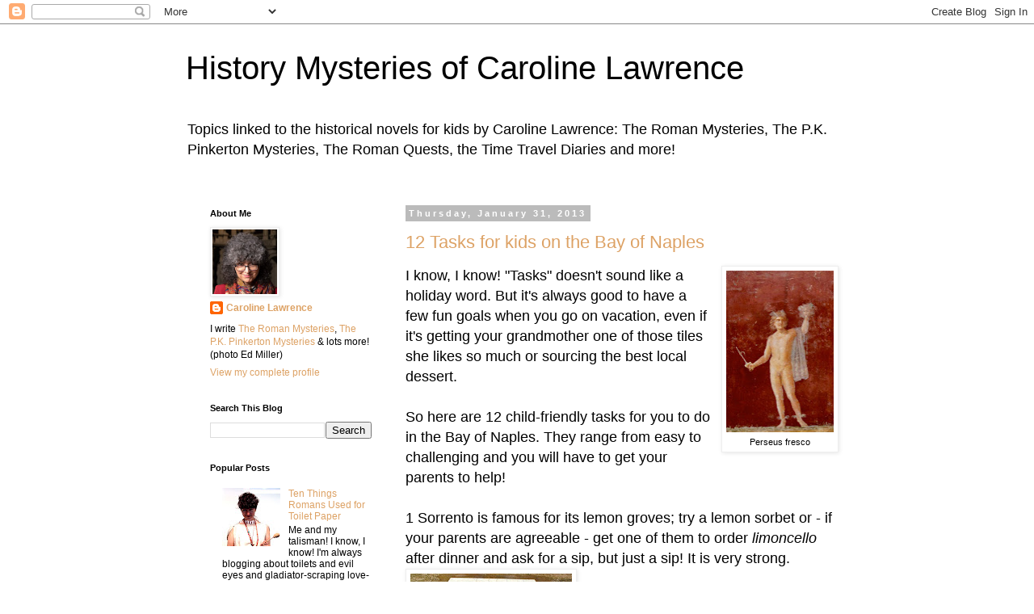

--- FILE ---
content_type: text/html; charset=UTF-8
request_url: https://flavias.blogspot.com/2013/01/
body_size: 22629
content:
<!DOCTYPE html>
<html class='v2' dir='ltr' lang='en'>
<head>
<link href='https://www.blogger.com/static/v1/widgets/4128112664-css_bundle_v2.css' rel='stylesheet' type='text/css'/>
<meta content='width=1100' name='viewport'/>
<meta content='text/html; charset=UTF-8' http-equiv='Content-Type'/>
<meta content='blogger' name='generator'/>
<link href='https://flavias.blogspot.com/favicon.ico' rel='icon' type='image/x-icon'/>
<link href='http://flavias.blogspot.com/2013/01/' rel='canonical'/>
<link rel="alternate" type="application/atom+xml" title="History Mysteries of Caroline Lawrence - Atom" href="https://flavias.blogspot.com/feeds/posts/default" />
<link rel="alternate" type="application/rss+xml" title="History Mysteries of Caroline Lawrence - RSS" href="https://flavias.blogspot.com/feeds/posts/default?alt=rss" />
<link rel="service.post" type="application/atom+xml" title="History Mysteries of Caroline Lawrence - Atom" href="https://www.blogger.com/feeds/8246183/posts/default" />
<!--Can't find substitution for tag [blog.ieCssRetrofitLinks]-->
<meta content='http://flavias.blogspot.com/2013/01/' property='og:url'/>
<meta content='History Mysteries of Caroline Lawrence' property='og:title'/>
<meta content='Topics linked to the historical novels for kids by Caroline Lawrence: The Roman Mysteries, The P.K. Pinkerton Mysteries, The Roman Quests, the Time Travel Diaries and more!' property='og:description'/>
<title>History Mysteries of Caroline Lawrence: January 2013</title>
<style id='page-skin-1' type='text/css'><!--
/*
-----------------------------------------------
Blogger Template Style
Name:     Simple
Designer: Blogger
URL:      www.blogger.com
----------------------------------------------- */
/* Content
----------------------------------------------- */
body {
font: normal normal 12px 'Trebuchet MS', Trebuchet, Verdana, sans-serif;
color: #000000;
background: #ffffff none repeat scroll top left;
padding: 0 0 0 0;
}
html body .region-inner {
min-width: 0;
max-width: 100%;
width: auto;
}
h2 {
font-size: 22px;
}
a:link {
text-decoration:none;
color: #dda265;
}
a:visited {
text-decoration:none;
color: #b60707;
}
a:hover {
text-decoration:underline;
color: #33aaff;
}
.body-fauxcolumn-outer .fauxcolumn-inner {
background: transparent none repeat scroll top left;
_background-image: none;
}
.body-fauxcolumn-outer .cap-top {
position: absolute;
z-index: 1;
height: 400px;
width: 100%;
}
.body-fauxcolumn-outer .cap-top .cap-left {
width: 100%;
background: transparent none repeat-x scroll top left;
_background-image: none;
}
.content-outer {
-moz-box-shadow: 0 0 0 rgba(0, 0, 0, .15);
-webkit-box-shadow: 0 0 0 rgba(0, 0, 0, .15);
-goog-ms-box-shadow: 0 0 0 #333333;
box-shadow: 0 0 0 rgba(0, 0, 0, .15);
margin-bottom: 1px;
}
.content-inner {
padding: 10px 40px;
}
.content-inner {
background-color: #ffffff;
}
/* Header
----------------------------------------------- */
.header-outer {
background: transparent none repeat-x scroll 0 -400px;
_background-image: none;
}
.Header h1 {
font: normal normal 40px 'Trebuchet MS',Trebuchet,Verdana,sans-serif;
color: #000000;
text-shadow: 0 0 0 rgba(0, 0, 0, .2);
}
.Header h1 a {
color: #000000;
}
.Header .description {
font-size: 18px;
color: #000000;
}
.header-inner .Header .titlewrapper {
padding: 22px 0;
}
.header-inner .Header .descriptionwrapper {
padding: 0 0;
}
/* Tabs
----------------------------------------------- */
.tabs-inner .section:first-child {
border-top: 0 solid #dddddd;
}
.tabs-inner .section:first-child ul {
margin-top: -1px;
border-top: 1px solid #dddddd;
border-left: 1px solid #dddddd;
border-right: 1px solid #dddddd;
}
.tabs-inner .widget ul {
background: transparent none repeat-x scroll 0 -800px;
_background-image: none;
border-bottom: 1px solid #dddddd;
margin-top: 0;
margin-left: -30px;
margin-right: -30px;
}
.tabs-inner .widget li a {
display: inline-block;
padding: .6em 1em;
font: normal normal 12px 'Trebuchet MS', Trebuchet, Verdana, sans-serif;
color: #000000;
border-left: 1px solid #ffffff;
border-right: 1px solid #dddddd;
}
.tabs-inner .widget li:first-child a {
border-left: none;
}
.tabs-inner .widget li.selected a, .tabs-inner .widget li a:hover {
color: #000000;
background-color: #eeeeee;
text-decoration: none;
}
/* Columns
----------------------------------------------- */
.main-outer {
border-top: 0 solid transparent;
}
.fauxcolumn-left-outer .fauxcolumn-inner {
border-right: 1px solid transparent;
}
.fauxcolumn-right-outer .fauxcolumn-inner {
border-left: 1px solid transparent;
}
/* Headings
----------------------------------------------- */
div.widget > h2,
div.widget h2.title {
margin: 0 0 1em 0;
font: normal bold 11px 'Trebuchet MS',Trebuchet,Verdana,sans-serif;
color: #000000;
}
/* Widgets
----------------------------------------------- */
.widget .zippy {
color: #999999;
text-shadow: 2px 2px 1px rgba(0, 0, 0, .1);
}
.widget .popular-posts ul {
list-style: none;
}
/* Posts
----------------------------------------------- */
h2.date-header {
font: normal bold 11px Arial, Tahoma, Helvetica, FreeSans, sans-serif;
}
.date-header span {
background-color: #bbbbbb;
color: #ffffff;
padding: 0.4em;
letter-spacing: 3px;
margin: inherit;
}
.main-inner {
padding-top: 35px;
padding-bottom: 65px;
}
.main-inner .column-center-inner {
padding: 0 0;
}
.main-inner .column-center-inner .section {
margin: 0 1em;
}
.post {
margin: 0 0 45px 0;
}
h3.post-title, .comments h4 {
font: normal normal 22px 'Trebuchet MS',Trebuchet,Verdana,sans-serif;
margin: .75em 0 0;
}
.post-body {
font-size: 110%;
line-height: 1.4;
position: relative;
}
.post-body img, .post-body .tr-caption-container, .Profile img, .Image img,
.BlogList .item-thumbnail img {
padding: 2px;
background: #ffffff;
border: 1px solid #eeeeee;
-moz-box-shadow: 1px 1px 5px rgba(0, 0, 0, .1);
-webkit-box-shadow: 1px 1px 5px rgba(0, 0, 0, .1);
box-shadow: 1px 1px 5px rgba(0, 0, 0, .1);
}
.post-body img, .post-body .tr-caption-container {
padding: 5px;
}
.post-body .tr-caption-container {
color: #000000;
}
.post-body .tr-caption-container img {
padding: 0;
background: transparent;
border: none;
-moz-box-shadow: 0 0 0 rgba(0, 0, 0, .1);
-webkit-box-shadow: 0 0 0 rgba(0, 0, 0, .1);
box-shadow: 0 0 0 rgba(0, 0, 0, .1);
}
.post-header {
margin: 0 0 1.5em;
line-height: 1.6;
font-size: 90%;
}
.post-footer {
margin: 20px -2px 0;
padding: 5px 10px;
color: #666666;
background-color: #eeeeee;
border-bottom: 1px solid #eeeeee;
line-height: 1.6;
font-size: 90%;
}
#comments .comment-author {
padding-top: 1.5em;
border-top: 1px solid transparent;
background-position: 0 1.5em;
}
#comments .comment-author:first-child {
padding-top: 0;
border-top: none;
}
.avatar-image-container {
margin: .2em 0 0;
}
#comments .avatar-image-container img {
border: 1px solid #eeeeee;
}
/* Comments
----------------------------------------------- */
.comments .comments-content .icon.blog-author {
background-repeat: no-repeat;
background-image: url([data-uri]);
}
.comments .comments-content .loadmore a {
border-top: 1px solid #999999;
border-bottom: 1px solid #999999;
}
.comments .comment-thread.inline-thread {
background-color: #eeeeee;
}
.comments .continue {
border-top: 2px solid #999999;
}
/* Accents
---------------------------------------------- */
.section-columns td.columns-cell {
border-left: 1px solid transparent;
}
.blog-pager {
background: transparent url(//www.blogblog.com/1kt/simple/paging_dot.png) repeat-x scroll top center;
}
.blog-pager-older-link, .home-link,
.blog-pager-newer-link {
background-color: #ffffff;
padding: 5px;
}
.footer-outer {
border-top: 1px dashed #bbbbbb;
}
/* Mobile
----------------------------------------------- */
body.mobile  {
background-size: auto;
}
.mobile .body-fauxcolumn-outer {
background: transparent none repeat scroll top left;
}
.mobile .body-fauxcolumn-outer .cap-top {
background-size: 100% auto;
}
.mobile .content-outer {
-webkit-box-shadow: 0 0 3px rgba(0, 0, 0, .15);
box-shadow: 0 0 3px rgba(0, 0, 0, .15);
}
.mobile .tabs-inner .widget ul {
margin-left: 0;
margin-right: 0;
}
.mobile .post {
margin: 0;
}
.mobile .main-inner .column-center-inner .section {
margin: 0;
}
.mobile .date-header span {
padding: 0.1em 10px;
margin: 0 -10px;
}
.mobile h3.post-title {
margin: 0;
}
.mobile .blog-pager {
background: transparent none no-repeat scroll top center;
}
.mobile .footer-outer {
border-top: none;
}
.mobile .main-inner, .mobile .footer-inner {
background-color: #ffffff;
}
.mobile-index-contents {
color: #000000;
}
.mobile-link-button {
background-color: #dda265;
}
.mobile-link-button a:link, .mobile-link-button a:visited {
color: #ffffff;
}
.mobile .tabs-inner .section:first-child {
border-top: none;
}
.mobile .tabs-inner .PageList .widget-content {
background-color: #eeeeee;
color: #000000;
border-top: 1px solid #dddddd;
border-bottom: 1px solid #dddddd;
}
.mobile .tabs-inner .PageList .widget-content .pagelist-arrow {
border-left: 1px solid #dddddd;
}

--></style>
<style id='template-skin-1' type='text/css'><!--
body {
min-width: 900px;
}
.content-outer, .content-fauxcolumn-outer, .region-inner {
min-width: 900px;
max-width: 900px;
_width: 900px;
}
.main-inner .columns {
padding-left: 260px;
padding-right: 0px;
}
.main-inner .fauxcolumn-center-outer {
left: 260px;
right: 0px;
/* IE6 does not respect left and right together */
_width: expression(this.parentNode.offsetWidth -
parseInt("260px") -
parseInt("0px") + 'px');
}
.main-inner .fauxcolumn-left-outer {
width: 260px;
}
.main-inner .fauxcolumn-right-outer {
width: 0px;
}
.main-inner .column-left-outer {
width: 260px;
right: 100%;
margin-left: -260px;
}
.main-inner .column-right-outer {
width: 0px;
margin-right: -0px;
}
#layout {
min-width: 0;
}
#layout .content-outer {
min-width: 0;
width: 800px;
}
#layout .region-inner {
min-width: 0;
width: auto;
}
body#layout div.add_widget {
padding: 8px;
}
body#layout div.add_widget a {
margin-left: 32px;
}
--></style>
<link href='https://www.blogger.com/dyn-css/authorization.css?targetBlogID=8246183&amp;zx=1b1a85e2-e284-4e69-b520-0cb81ba9cabf' media='none' onload='if(media!=&#39;all&#39;)media=&#39;all&#39;' rel='stylesheet'/><noscript><link href='https://www.blogger.com/dyn-css/authorization.css?targetBlogID=8246183&amp;zx=1b1a85e2-e284-4e69-b520-0cb81ba9cabf' rel='stylesheet'/></noscript>
<meta name='google-adsense-platform-account' content='ca-host-pub-1556223355139109'/>
<meta name='google-adsense-platform-domain' content='blogspot.com'/>

<!-- data-ad-client=ca-pub-7757771931464200 -->

</head>
<body class='loading variant-simplysimple'>
<div class='navbar section' id='navbar' name='Navbar'><div class='widget Navbar' data-version='1' id='Navbar1'><script type="text/javascript">
    function setAttributeOnload(object, attribute, val) {
      if(window.addEventListener) {
        window.addEventListener('load',
          function(){ object[attribute] = val; }, false);
      } else {
        window.attachEvent('onload', function(){ object[attribute] = val; });
      }
    }
  </script>
<div id="navbar-iframe-container"></div>
<script type="text/javascript" src="https://apis.google.com/js/platform.js"></script>
<script type="text/javascript">
      gapi.load("gapi.iframes:gapi.iframes.style.bubble", function() {
        if (gapi.iframes && gapi.iframes.getContext) {
          gapi.iframes.getContext().openChild({
              url: 'https://www.blogger.com/navbar/8246183?origin\x3dhttps://flavias.blogspot.com',
              where: document.getElementById("navbar-iframe-container"),
              id: "navbar-iframe"
          });
        }
      });
    </script><script type="text/javascript">
(function() {
var script = document.createElement('script');
script.type = 'text/javascript';
script.src = '//pagead2.googlesyndication.com/pagead/js/google_top_exp.js';
var head = document.getElementsByTagName('head')[0];
if (head) {
head.appendChild(script);
}})();
</script>
</div></div>
<div class='body-fauxcolumns'>
<div class='fauxcolumn-outer body-fauxcolumn-outer'>
<div class='cap-top'>
<div class='cap-left'></div>
<div class='cap-right'></div>
</div>
<div class='fauxborder-left'>
<div class='fauxborder-right'></div>
<div class='fauxcolumn-inner'>
</div>
</div>
<div class='cap-bottom'>
<div class='cap-left'></div>
<div class='cap-right'></div>
</div>
</div>
</div>
<div class='content'>
<div class='content-fauxcolumns'>
<div class='fauxcolumn-outer content-fauxcolumn-outer'>
<div class='cap-top'>
<div class='cap-left'></div>
<div class='cap-right'></div>
</div>
<div class='fauxborder-left'>
<div class='fauxborder-right'></div>
<div class='fauxcolumn-inner'>
</div>
</div>
<div class='cap-bottom'>
<div class='cap-left'></div>
<div class='cap-right'></div>
</div>
</div>
</div>
<div class='content-outer'>
<div class='content-cap-top cap-top'>
<div class='cap-left'></div>
<div class='cap-right'></div>
</div>
<div class='fauxborder-left content-fauxborder-left'>
<div class='fauxborder-right content-fauxborder-right'></div>
<div class='content-inner'>
<header>
<div class='header-outer'>
<div class='header-cap-top cap-top'>
<div class='cap-left'></div>
<div class='cap-right'></div>
</div>
<div class='fauxborder-left header-fauxborder-left'>
<div class='fauxborder-right header-fauxborder-right'></div>
<div class='region-inner header-inner'>
<div class='header section' id='header' name='Header'><div class='widget Header' data-version='1' id='Header1'>
<div id='header-inner'>
<div class='titlewrapper'>
<h1 class='title'>
<a href='https://flavias.blogspot.com/'>
History Mysteries of Caroline Lawrence
</a>
</h1>
</div>
<div class='descriptionwrapper'>
<p class='description'><span>Topics linked to the historical novels for kids by Caroline Lawrence: The Roman Mysteries, The P.K. Pinkerton Mysteries, The Roman Quests, the Time Travel Diaries and more!</span></p>
</div>
</div>
</div></div>
</div>
</div>
<div class='header-cap-bottom cap-bottom'>
<div class='cap-left'></div>
<div class='cap-right'></div>
</div>
</div>
</header>
<div class='tabs-outer'>
<div class='tabs-cap-top cap-top'>
<div class='cap-left'></div>
<div class='cap-right'></div>
</div>
<div class='fauxborder-left tabs-fauxborder-left'>
<div class='fauxborder-right tabs-fauxborder-right'></div>
<div class='region-inner tabs-inner'>
<div class='tabs no-items section' id='crosscol' name='Cross-Column'></div>
<div class='tabs no-items section' id='crosscol-overflow' name='Cross-Column 2'></div>
</div>
</div>
<div class='tabs-cap-bottom cap-bottom'>
<div class='cap-left'></div>
<div class='cap-right'></div>
</div>
</div>
<div class='main-outer'>
<div class='main-cap-top cap-top'>
<div class='cap-left'></div>
<div class='cap-right'></div>
</div>
<div class='fauxborder-left main-fauxborder-left'>
<div class='fauxborder-right main-fauxborder-right'></div>
<div class='region-inner main-inner'>
<div class='columns fauxcolumns'>
<div class='fauxcolumn-outer fauxcolumn-center-outer'>
<div class='cap-top'>
<div class='cap-left'></div>
<div class='cap-right'></div>
</div>
<div class='fauxborder-left'>
<div class='fauxborder-right'></div>
<div class='fauxcolumn-inner'>
</div>
</div>
<div class='cap-bottom'>
<div class='cap-left'></div>
<div class='cap-right'></div>
</div>
</div>
<div class='fauxcolumn-outer fauxcolumn-left-outer'>
<div class='cap-top'>
<div class='cap-left'></div>
<div class='cap-right'></div>
</div>
<div class='fauxborder-left'>
<div class='fauxborder-right'></div>
<div class='fauxcolumn-inner'>
</div>
</div>
<div class='cap-bottom'>
<div class='cap-left'></div>
<div class='cap-right'></div>
</div>
</div>
<div class='fauxcolumn-outer fauxcolumn-right-outer'>
<div class='cap-top'>
<div class='cap-left'></div>
<div class='cap-right'></div>
</div>
<div class='fauxborder-left'>
<div class='fauxborder-right'></div>
<div class='fauxcolumn-inner'>
</div>
</div>
<div class='cap-bottom'>
<div class='cap-left'></div>
<div class='cap-right'></div>
</div>
</div>
<!-- corrects IE6 width calculation -->
<div class='columns-inner'>
<div class='column-center-outer'>
<div class='column-center-inner'>
<div class='main section' id='main' name='Main'><div class='widget Blog' data-version='1' id='Blog1'>
<div class='blog-posts hfeed'>

          <div class="date-outer">
        
<h2 class='date-header'><span>Thursday, January 31, 2013</span></h2>

          <div class="date-posts">
        
<div class='post-outer'>
<div class='post hentry uncustomized-post-template' itemprop='blogPost' itemscope='itemscope' itemtype='http://schema.org/BlogPosting'>
<meta content='https://blogger.googleusercontent.com/img/b/R29vZ2xl/AVvXsEhouE3JBoTr0kzMNojhi72hYgo9PhePsgIXl1tSV0ADOhnwYhamI7FvfKrUotVZU_lgDqCpQ52xpTo_Jp5YmWJF9x0iSuH2Pf6lqZQ7bYRvwmEIC6WHjxwm6X1t8Q6X1yk4Ey3-bw/s200/villa_san_marco_perseus.jpg' itemprop='image_url'/>
<meta content='8246183' itemprop='blogId'/>
<meta content='9149133486581010663' itemprop='postId'/>
<a name='9149133486581010663'></a>
<h3 class='post-title entry-title' itemprop='name'>
<a href='https://flavias.blogspot.com/2013/01/12-tasks-for-kids-on-bay-of-naples.html'>12 Tasks for kids on the Bay of Naples</a>
</h3>
<div class='post-header'>
<div class='post-header-line-1'></div>
</div>
<div class='post-body entry-content' id='post-body-9149133486581010663' itemprop='description articleBody'>
<div dir="ltr" style="text-align: left;" trbidi="on">
<table cellpadding="0" cellspacing="0" class="tr-caption-container" style="float: right; margin-left: 1em; text-align: right;"><tbody>
<tr><td style="text-align: center;"><a href="https://blogger.googleusercontent.com/img/b/R29vZ2xl/AVvXsEhouE3JBoTr0kzMNojhi72hYgo9PhePsgIXl1tSV0ADOhnwYhamI7FvfKrUotVZU_lgDqCpQ52xpTo_Jp5YmWJF9x0iSuH2Pf6lqZQ7bYRvwmEIC6WHjxwm6X1t8Q6X1yk4Ey3-bw/s1600/villa_san_marco_perseus.jpg" imageanchor="1" style="clear: right; margin-bottom: 1em; margin-left: auto; margin-right: auto;"><img border="0" height="200" src="https://blogger.googleusercontent.com/img/b/R29vZ2xl/AVvXsEhouE3JBoTr0kzMNojhi72hYgo9PhePsgIXl1tSV0ADOhnwYhamI7FvfKrUotVZU_lgDqCpQ52xpTo_Jp5YmWJF9x0iSuH2Pf6lqZQ7bYRvwmEIC6WHjxwm6X1t8Q6X1yk4Ey3-bw/s200/villa_san_marco_perseus.jpg" width="133" /></a></td></tr>
<tr><td class="tr-caption" style="text-align: center;">Perseus fresco</td></tr>
</tbody></table>
<span style="font-family: inherit; font-size: large;">I know, I know! "Tasks" doesn't sound like a holiday word. But it's always good to have a few fun goals when you go on vacation, even if it's getting your grandmother one of those tiles she likes so much or sourcing the best local dessert.</span><br />
<span style="font-family: inherit; font-size: large;"><br /></span>
<span style="font-family: inherit; font-size: large;">So here are 12 child-friendly tasks for you to do in the Bay of Naples. They range from easy to challenging and you will have to get your parents to help!</span><br />
<span style="font-family: inherit; font-size: large;"><br /></span>
<span style="font-family: inherit; font-size: large;">1 Sorrento is famous for its lemon groves; try a lemon sorbet or - if your parents are agreeable - get one of them to order <i>limoncello</i> after dinner and ask for a sip, but just a sip! It is very strong.</span><br />
<table cellpadding="0" cellspacing="0" class="tr-caption-container" style="float: left; margin-right: 1em; text-align: left;"><tbody>
<tr><td style="text-align: center;"><a href="https://blogger.googleusercontent.com/img/b/R29vZ2xl/AVvXsEjfQrRjguAgmzD95S4ZM2pn8OPEdQKVWucD1HGZzhwkpx9fgIHvkcFn-d2tJjSe6rpcDW_s5bslGKqk6jmuHWvA_9x5YJNXm9YthwwLSvOWB41aKk-6znGENgMJSEzvZsXx0P94cw/s1600/rope-marks_herculaneum.jpg" imageanchor="1" style="clear: left; margin-bottom: 1em; margin-left: auto; margin-right: auto;"><img border="0" height="126" src="https://blogger.googleusercontent.com/img/b/R29vZ2xl/AVvXsEjfQrRjguAgmzD95S4ZM2pn8OPEdQKVWucD1HGZzhwkpx9fgIHvkcFn-d2tJjSe6rpcDW_s5bslGKqk6jmuHWvA_9x5YJNXm9YthwwLSvOWB41aKk-6znGENgMJSEzvZsXx0P94cw/s200/rope-marks_herculaneum.jpg" width="200" /></a></td></tr>
<tr><td class="tr-caption" style="text-align: center;">rope marks on the well-head</td></tr>
</tbody></table>
<br />
<span style="font-size: large;">2 Visit Herculaneum and find ancient rope-marks on one of several marble well-heads by the <i>impluvia</i> (rain-water pools) in some villas.</span><br />
<span style="font-size: large;"><br /></span>
<span style="font-size: large;">3 Have <a href="http://www.sanbitter.it/">Sanbitter</a> (a bright red, non-sweet, <i>non-alcoholic</i> Italian aperitif) and nibbles on the terrace of the <a href="http://www.bellevue.it/">Hotel Bellevue Syrene</a> in Sorrento; ask if you can see the Roman rooms downstairs first, to help make the cost of your drink worth it!</span><br />
<br />
<table cellpadding="0" cellspacing="0" class="tr-caption-container" style="float: right; margin-left: 1em; text-align: right;"><tbody>
<tr><td style="text-align: center;"><a href="https://blogger.googleusercontent.com/img/b/R29vZ2xl/AVvXsEgCnkpZ-L6K-aNsUc2TQTh-_noISbpGNOY-gVCz-p-OJUja-eda42DKk-3v4eOtbuwO3wUX5niTzwz9IC6P0G3WLRNhx4xXHnlYxJplQmzmgiMFHWUgbumouDS_EmMchrRCT0lDDQ/s1600/funny_roman_ducks_closeup.jpg" imageanchor="1" style="clear: right; margin-bottom: 1em; margin-left: auto; margin-right: auto;"><img border="0" height="180" src="https://blogger.googleusercontent.com/img/b/R29vZ2xl/AVvXsEgCnkpZ-L6K-aNsUc2TQTh-_noISbpGNOY-gVCz-p-OJUja-eda42DKk-3v4eOtbuwO3wUX5niTzwz9IC6P0G3WLRNhx4xXHnlYxJplQmzmgiMFHWUgbumouDS_EmMchrRCT0lDDQ/s200/funny_roman_ducks_closeup.jpg" width="200" /></a></td></tr>
<tr><td class="tr-caption" style="text-align: center;">funny ducks mosaic in Naples</td></tr>
</tbody></table>
<span style="font-family: inherit; font-size: large;">4 Find the funny ducks mosaic at the National Museum of Archaeology in Naples (right).</span><br />
<span style="font-family: inherit; font-size: large;"><br /></span>
<span style="font-family: inherit; font-size: large;">5 Visit the so-called Villa of Poppaea AKA Oplontis (at Torre Annunziata on the Circuvesuviana Sorrento-Naples train line) and look at the cake-like layers of tufa (hardened ash) and papilli (light volcanic pebbles) that Vesuvius laid down.</span><br />
<span style="font-family: inherit; font-size: large;"><br /></span>
<span style="font-family: inherit; font-size: large;">6 Find the public water spouts in&nbsp;Castellammare di&nbsp;Stabia and taste one of seven different types of mineral water.</span><br />
<span style="font-family: inherit; font-size: large;"><br /></span>
<span style="font-family: inherit; font-size: large;">7 Go all the way into the Blue Grotto in Capri.</span><br />
<br />
<table cellpadding="0" cellspacing="0" class="tr-caption-container" style="float: left; margin-right: 1em; text-align: left;"><tbody>
<tr><td style="text-align: center;"><a href="https://blogger.googleusercontent.com/img/b/R29vZ2xl/AVvXsEhNbBdXcFMuuweVL0mpS6O8eJRr8ZrubDrASIKfhG0SlQsHbNgEq7KaZt4weGdUcfo8Fs1SPPi0zn0kQmKDaxri_b17_NpcDy9V-CkMQdr-ljVTKXXIoAYwSko4w2HytqNc5Dv0bA/s1600/model_villa_pollius_felix.jpg" imageanchor="1" style="clear: left; margin-bottom: 1em; margin-left: auto; margin-right: auto;"><img border="0" height="135" src="https://blogger.googleusercontent.com/img/b/R29vZ2xl/AVvXsEhNbBdXcFMuuweVL0mpS6O8eJRr8ZrubDrASIKfhG0SlQsHbNgEq7KaZt4weGdUcfo8Fs1SPPi0zn0kQmKDaxri_b17_NpcDy9V-CkMQdr-ljVTKXXIoAYwSko4w2HytqNc5Dv0bA/s200/model_villa_pollius_felix.jpg" width="200" /></a></td></tr>
<tr><td class="tr-caption" style="text-align: center;">Villa of Pollius Felix (model)</td></tr>
</tbody></table>
<span style="font-family: inherit; font-size: large;">8 Visit the model of the Villa of Pollius Felix in Piano di Sorrento (left).</span><br />
<span style="font-family: inherit; font-size: large;"><br /></span>
<span style="font-family: inherit; font-size: large;">9 Swim in the <a href="http://flavias.blogspot.co.uk/2009/04/serendipity-in-surrentum.html">secret cove of the Villa of Pollius Felix</a> on the Capo di Sorrento. (OK, then, just take a photo...)</span><br />
<span style="font-family: inherit; font-size: large;"><br /></span>
<span style="font-family: inherit; font-size: large;">10 Find the little fresco of Perseus with the head of Medusa (top of this post) at the Villa San Marco at Castellammare di Stabia. You'll have to get a taxi at Castellammare di Stabia, but it's worth it.</span><br />
<br />
<table cellpadding="0" cellspacing="0" class="tr-caption-container" style="float: right; margin-left: 1em; text-align: right;"><tbody>
<tr><td style="text-align: center;"><a href="https://blogger.googleusercontent.com/img/b/R29vZ2xl/AVvXsEgb9PAyyC0H4VqLBoeFwZ1L63GRt8oiVCGmuA7rnVihBukEDCMteuC8mgRjCwYfzyJ5AY4wfxTZZPI5gYCQuz9WDh881lteZYeIXSlObtYeuB37tqLNw0Pt_tcpq5TvNppcpJRQZA/s1600/caro_temple_of_mercury.jpg" imageanchor="1" style="clear: right; margin-bottom: 1em; margin-left: auto; margin-right: auto;"><img border="0" height="200" src="https://blogger.googleusercontent.com/img/b/R29vZ2xl/AVvXsEgb9PAyyC0H4VqLBoeFwZ1L63GRt8oiVCGmuA7rnVihBukEDCMteuC8mgRjCwYfzyJ5AY4wfxTZZPI5gYCQuz9WDh881lteZYeIXSlObtYeuB37tqLNw0Pt_tcpq5TvNppcpJRQZA/s200/caro_temple_of_mercury.jpg" width="150" /></a></td></tr>
<tr><td class="tr-caption" style="text-align: center;">Temple of Mercury, Baia</td></tr>
</tbody></table>
<span style="font-family: inherit; font-size: large;">11 Visit the flooded so-called Temple of Mercury at Baiae. It used to be part of a bath-house but the flooding is caused by a phenomenon known as <a href="http://whc.unesco.org/en/tentativelists/2030/"><i>bradyseism</i></a>. (Look out for the upside down fig-tree growing in a cave-like vaulted room next door!)</span><br />
<span style="font-family: inherit; font-size: large;"><br /></span>
<span style="font-family: inherit; font-size: large;">12 Take a hot mud (<i>fango</i>) bath in the <a href="http://flavias.blogspot.co.uk/2005/06/day-of-roman-luxury.html">oldest spa on the island of Ischia</a>. Or visit one of the modern baths like <a href="http://www.negombo.it/">Negombo</a>.</span><br />
<div>
<span style="font-family: inherit; font-size: large;"><br /></span></div>
<div>
<span style="font-family: inherit; font-size: large;">These "tasks" are adapted from the Roman Mysteries Travel Guide: <a href="http://www.amazon.co.uk/exec/obidos/ASIN/B004JHY6CS/theromanmyste-21">From Ostia to Alexandria with Flavia Gemina</a>, now available on <a href="http://www.amazon.co.uk/exec/obidos/ASIN/B004JHY6CS/theromanmyste-21" target="_blank">Kindle</a>. And if you want some good reading, try the three Roman Mysteries set on the Bay of Naples: <a href="http://www.amazon.co.uk/exec/obidos/ASIN/1842550217/theromanmyste-21">The Secrets of Vesuvius</a>, <a href="http://www.amazon.co.uk/exec/obidos/ASIN/1842550225/theromanmyste-21">The Pirates of Pompeii</a> and <a href="http://www.amazon.co.uk/exec/obidos/ASIN/1842555065/theromanmyste-21">The Sirens of Surrentum</a>. <i>Buon Viaggio!&nbsp;</i></span></div>
</div>
<div style='clear: both;'></div>
</div>
<div class='post-footer'>
<div class='post-footer-line post-footer-line-1'>
<span class='post-author vcard'>
Posted by
<span class='fn' itemprop='author' itemscope='itemscope' itemtype='http://schema.org/Person'>
<meta content='https://www.blogger.com/profile/07249424644829463560' itemprop='url'/>
<a class='g-profile' href='https://www.blogger.com/profile/07249424644829463560' rel='author' title='author profile'>
<span itemprop='name'>Caroline Lawrence</span>
</a>
</span>
</span>
<span class='post-timestamp'>
at
<meta content='http://flavias.blogspot.com/2013/01/12-tasks-for-kids-on-bay-of-naples.html' itemprop='url'/>
<a class='timestamp-link' href='https://flavias.blogspot.com/2013/01/12-tasks-for-kids-on-bay-of-naples.html' rel='bookmark' title='permanent link'><abbr class='published' itemprop='datePublished' title='2013-01-31T10:06:00Z'>10:06 AM</abbr></a>
</span>
<span class='post-comment-link'>
<a class='comment-link' href='https://flavias.blogspot.com/2013/01/12-tasks-for-kids-on-bay-of-naples.html#comment-form' onclick=''>
4 comments:
  </a>
</span>
<span class='post-icons'>
<span class='item-action'>
<a href='https://www.blogger.com/email-post/8246183/9149133486581010663' title='Email Post'>
<img alt='' class='icon-action' height='13' src='https://resources.blogblog.com/img/icon18_email.gif' width='18'/>
</a>
</span>
<span class='item-control blog-admin pid-347648710'>
<a href='https://www.blogger.com/post-edit.g?blogID=8246183&postID=9149133486581010663&from=pencil' title='Edit Post'>
<img alt='' class='icon-action' height='18' src='https://resources.blogblog.com/img/icon18_edit_allbkg.gif' width='18'/>
</a>
</span>
</span>
<div class='post-share-buttons goog-inline-block'>
<a class='goog-inline-block share-button sb-email' href='https://www.blogger.com/share-post.g?blogID=8246183&postID=9149133486581010663&target=email' target='_blank' title='Email This'><span class='share-button-link-text'>Email This</span></a><a class='goog-inline-block share-button sb-blog' href='https://www.blogger.com/share-post.g?blogID=8246183&postID=9149133486581010663&target=blog' onclick='window.open(this.href, "_blank", "height=270,width=475"); return false;' target='_blank' title='BlogThis!'><span class='share-button-link-text'>BlogThis!</span></a><a class='goog-inline-block share-button sb-twitter' href='https://www.blogger.com/share-post.g?blogID=8246183&postID=9149133486581010663&target=twitter' target='_blank' title='Share to X'><span class='share-button-link-text'>Share to X</span></a><a class='goog-inline-block share-button sb-facebook' href='https://www.blogger.com/share-post.g?blogID=8246183&postID=9149133486581010663&target=facebook' onclick='window.open(this.href, "_blank", "height=430,width=640"); return false;' target='_blank' title='Share to Facebook'><span class='share-button-link-text'>Share to Facebook</span></a><a class='goog-inline-block share-button sb-pinterest' href='https://www.blogger.com/share-post.g?blogID=8246183&postID=9149133486581010663&target=pinterest' target='_blank' title='Share to Pinterest'><span class='share-button-link-text'>Share to Pinterest</span></a>
</div>
</div>
<div class='post-footer-line post-footer-line-2'>
<span class='post-labels'>
Labels:
<a href='https://flavias.blogspot.com/search/label/12%20Tasks' rel='tag'>12 Tasks</a>,
<a href='https://flavias.blogspot.com/search/label/Baia' rel='tag'>Baia</a>,
<a href='https://flavias.blogspot.com/search/label/Baiae' rel='tag'>Baiae</a>,
<a href='https://flavias.blogspot.com/search/label/Bay%20of%20Naples' rel='tag'>Bay of Naples</a>,
<a href='https://flavias.blogspot.com/search/label/Castellammare' rel='tag'>Castellammare</a>,
<a href='https://flavias.blogspot.com/search/label/Flavia%20Gemina' rel='tag'>Flavia Gemina</a>,
<a href='https://flavias.blogspot.com/search/label/Herculaneum' rel='tag'>Herculaneum</a>,
<a href='https://flavias.blogspot.com/search/label/Naples' rel='tag'>Naples</a>,
<a href='https://flavias.blogspot.com/search/label/Pollius%20Felix' rel='tag'>Pollius Felix</a>,
<a href='https://flavias.blogspot.com/search/label/Pompeii' rel='tag'>Pompeii</a>,
<a href='https://flavias.blogspot.com/search/label/Roman%20Mysteries' rel='tag'>Roman Mysteries</a>,
<a href='https://flavias.blogspot.com/search/label/Sorrento' rel='tag'>Sorrento</a>,
<a href='https://flavias.blogspot.com/search/label/Stabia' rel='tag'>Stabia</a>,
<a href='https://flavias.blogspot.com/search/label/Villa%20of%20Pollius%20Felix' rel='tag'>Villa of Pollius Felix</a>
</span>
</div>
<div class='post-footer-line post-footer-line-3'>
<span class='post-location'>
</span>
</div>
</div>
</div>
</div>

          </div></div>
        

          <div class="date-outer">
        
<h2 class='date-header'><span>Tuesday, January 08, 2013</span></h2>

          <div class="date-posts">
        
<div class='post-outer'>
<div class='post hentry uncustomized-post-template' itemprop='blogPost' itemscope='itemscope' itemtype='http://schema.org/BlogPosting'>
<meta content='https://blogger.googleusercontent.com/img/b/R29vZ2xl/AVvXsEhncUCUcz2og6mWSNx5UDDpvijNzEpR08IzPvKWXGGAPcAgb7VHgNxgZXsJjUbUX0MiEBcoW8P6X_c0Tx2PWUSSsOT-BGpHB31ptqpsI-whvZQSm7mS9cFD7DwnWhGJgS2IlBebmA/s200/caroline_lawrence_chicken.jpg' itemprop='image_url'/>
<meta content='8246183' itemprop='blogId'/>
<meta content='661292627254686850' itemprop='postId'/>
<a name='661292627254686850'></a>
<h3 class='post-title entry-title' itemprop='name'>
<a href='https://flavias.blogspot.com/2013/01/history-chickens.html'>History Chickens!</a>
</h3>
<div class='post-header'>
<div class='post-header-line-1'></div>
</div>
<div class='post-body entry-content' id='post-body-661292627254686850' itemprop='description articleBody'>
<div dir="ltr" style="text-align: left;" trbidi="on">
<table cellpadding="0" cellspacing="0" class="tr-caption-container" style="float: right; margin-left: 1em; text-align: right;"><tbody>
<tr><td style="text-align: center;"><a href="https://blogger.googleusercontent.com/img/b/R29vZ2xl/AVvXsEhncUCUcz2og6mWSNx5UDDpvijNzEpR08IzPvKWXGGAPcAgb7VHgNxgZXsJjUbUX0MiEBcoW8P6X_c0Tx2PWUSSsOT-BGpHB31ptqpsI-whvZQSm7mS9cFD7DwnWhGJgS2IlBebmA/s1600/caroline_lawrence_chicken.jpg" imageanchor="1" style="clear: right; margin-bottom: 1em; margin-left: auto; margin-right: auto;"><img border="0" height="200" src="https://blogger.googleusercontent.com/img/b/R29vZ2xl/AVvXsEhncUCUcz2og6mWSNx5UDDpvijNzEpR08IzPvKWXGGAPcAgb7VHgNxgZXsJjUbUX0MiEBcoW8P6X_c0Tx2PWUSSsOT-BGpHB31ptqpsI-whvZQSm7mS9cFD7DwnWhGJgS2IlBebmA/s200/caroline_lawrence_chicken.jpg" width="189" /></a></td></tr>
<tr><td class="tr-caption" style="text-align: center;">me and my soft toy chicken</td></tr>
</tbody></table>
<span style="font-family: inherit; font-size: large;">[I first published this on the <a href="http://the-history-girls.blogspot.co.uk/search/label/Caroline%20Lawrence">History Girls</a>&nbsp;in 2011]</span><br />
<span style="font-family: inherit; font-size: large;"><br /></span>
<span style="font-family: inherit; font-size: large;">One of the drawbacks of being a historical fiction author living in 21st century London is that you have to keep reminding yourself about things that would have existed in first century Rome. Or a Nevada mining town in the 1860s. Or Jerusalem during the siege of Titus. Or where-ever, when-ever.</span><br />
<span style="font-family: inherit; font-size: large;"><br /></span>
<span style="font-family: inherit; font-size: large;">Some things don't change about town life: beggars, pickpockets, street markets... But there were lots of critters roaming about back then that you rarely see today on the Kings Road, Chelsea. Horses, stray dogs, feral cats, flocks of goats and... chickens!</span><br />
<br />
<div style="margin: 0px;">
<br /></div>
<div class="separator" style="clear: both; text-align: center;">
</div>
<table cellpadding="0" cellspacing="0" class="tr-caption-container" style="float: left; margin-right: 1em; text-align: left;"><tbody>
<tr><td style="text-align: center;"><div style="margin: 0px;">
<a href="https://blogger.googleusercontent.com/img/b/R29vZ2xl/AVvXsEgqJOLErpbWfrDFBFPJCQ9EkJ_JOgpv_DZz-1kHIUh2z2PdV01wjrIflsCyrVvSafNYN-Vw3SJpJI7Q9lYQc8Jrc2LJWl1byIYHzrM8tBeOrNfUKzxjCiNkdbAzJQntkhZg20h8/s1600/roman_dog_footprint.jpg" imageanchor="1" style="clear: left; margin-bottom: 1em; margin-left: auto; margin-right: auto;"><img border="0" src="https://blogger.googleusercontent.com/img/b/R29vZ2xl/AVvXsEgqJOLErpbWfrDFBFPJCQ9EkJ_JOgpv_DZz-1kHIUh2z2PdV01wjrIflsCyrVvSafNYN-Vw3SJpJI7Q9lYQc8Jrc2LJWl1byIYHzrM8tBeOrNfUKzxjCiNkdbAzJQntkhZg20h8/s1600/roman_dog_footprint.jpg" /></a></div>
</td></tr>
<tr><td class="tr-caption" style="font-size: 13px; text-align: center;"><div style="margin: 0px;">
ancient Roman pawprint</div>
</td></tr>
</tbody></table>
<div style="margin: 0px;">
<span style="font-family: inherit; font-size: large;">My husband Richard and I are both avid fans of historical fiction, especially movies and TV productions.&nbsp;Whenever we are watching a Western or a Sword and Sandals drama and we see poultry, we punch the air and shout "CHICKENS!" Then we mentally give the film or TV show an extra star, a kind of "chicken-o-meter" of authenticity. (We have recently added a "spittoon-ometer" to gauge the historical accuracy of westerns. What is YOUR accuracy barometer?)</span></div>
<div style="margin: 0px;">
<br /></div>
<div class="separator" style="clear: both; text-align: center;">
</div>
<div class="separator" style="clear: both; text-align: center;">
</div>
<div>
</div>
<table cellpadding="0" cellspacing="0" class="tr-caption-container" style="float: right; margin-left: 1em; text-align: right;"><tbody>
<tr><td style="text-align: center;"><div style="margin: 0px;">
<a href="https://blogger.googleusercontent.com/img/b/R29vZ2xl/AVvXsEj3zXkt4-UmpVW7G4Ahy_bqh4M0QUlao_gtmqfXh0JUtXsD0ftzCBNOvh6b21DaokrdZFptlHHC0oZ7lnArTXGUqHHX4DjpOazRSyytOsLMH4zJXHN194k9r74CQzic4c8j4MzY/s1600/forum_boarium_in_1855.jpg" imageanchor="1" style="clear: right; margin-bottom: 1em; margin-left: auto; margin-right: auto;"><img border="0" height="200" src="https://blogger.googleusercontent.com/img/b/R29vZ2xl/AVvXsEj3zXkt4-UmpVW7G4Ahy_bqh4M0QUlao_gtmqfXh0JUtXsD0ftzCBNOvh6b21DaokrdZFptlHHC0oZ7lnArTXGUqHHX4DjpOazRSyytOsLMH4zJXHN194k9r74CQzic4c8j4MzY/s200/forum_boarium_in_1855.jpg" width="133" /></a></div>
</td></tr>
<tr><td class="tr-caption" style="font-size: 13px; text-align: center;"><div style="margin: 0px;">
Forum Boarium 1855</div>
</td></tr>
</tbody></table>
<div style="margin: 0px;">
<span style="font-family: inherit; font-size: large;">One of my favourite things about&nbsp;<a href="http://www.imdb.com/title/tt0384766/">HBO's Rome</a>&nbsp;was the presence of chickens in the forum. Most set designers wouldn't dream of making Mark Anthony step over a roosting free-ranger as he went to give Caesar's funeral oration, but the producers of this programme were spot on in this respect. Most Romans would have encountered a daily hazard in steaming piles of manure, scavenging dogs, fleabitten feral cats, etc.&nbsp;"Friends, Romans, Countrymen... Lend me your ugh! What did I just step in?"&nbsp;Any Roman passing through the Forum Boarium would definitely have had to watch his or her step. Forum Boarium means "Cattle Market", but they also dealt in goats, sheep, pigs and no doubt chickens. This is one of the&nbsp;<a href="http://flavias.blogspot.com/2009/06/10-surprise.html">10% surprises</a>&nbsp;I have blogged about elsewhere.</span></div>
<div style="margin: 0px;">
<br /></div>
<table cellpadding="0" cellspacing="0" class="tr-caption-container" style="float: left; margin-right: 1em; text-align: left;"><tbody>
<tr><td style="text-align: center;"><div style="margin: 0px;">
<a href="https://blogger.googleusercontent.com/img/b/R29vZ2xl/AVvXsEgkPDIA0T8Q3bj1l5f30uyU9Qv5_nf42vKNV04i_lg1wIxW8kSf0GIEJHAjGt297eVDm0gG10LbMoBh7EC3GoDxJNN5Uvb2PiAtWIFQ7MoQ7TyAH-lDGIskCwpeF4KXRmAT6-_O/s1600/floridius_holds_chicken.jpg" imageanchor="1" style="clear: left; margin-bottom: 1em; margin-left: auto; margin-right: auto;"><img border="0" height="183" src="https://blogger.googleusercontent.com/img/b/R29vZ2xl/AVvXsEgkPDIA0T8Q3bj1l5f30uyU9Qv5_nf42vKNV04i_lg1wIxW8kSf0GIEJHAjGt297eVDm0gG10LbMoBh7EC3GoDxJNN5Uvb2PiAtWIFQ7MoQ7TyAH-lDGIskCwpeF4KXRmAT6-_O/s200/floridius_holds_chicken.jpg" width="200" /></a></div>
</td></tr>
<tr><td class="tr-caption" style="font-size: 13px; text-align: center;"><div style="margin: 0px;">
"Only three sesterces..."</div>
</td></tr>
</tbody></table>
<div style="margin: 0px;">
<span style="font-family: inherit; font-size: large;">Another one of my favourite historical dramas is&nbsp;<a href="http://www.imdb.com/title/tt0348914/">HBO's Deadwood</a>. This TV series &#8211;&nbsp;with its amazing evocation of an 1870s mining town in the Black Hills of South Dakota &#8211;&nbsp;revived the Western genre in America and partly inspired my new&nbsp;<a href="http://www.westernmysteries.com/">P.K Pinkerton Mysteries</a>&nbsp;series. But the producers of Deadwood made one grievous error. NO CHICKENS! (apart from some briefly glimpsed dead chicken feet in the title sequence, that is.)&nbsp;</span></div>
<div style="margin: 0px;">
<span style="font-family: inherit; font-size: large;"><br /></span></div>
<div style="margin: 0px;">
<span style="font-family: inherit; font-size: large;">So you can imagine how thrilled I was when screenwriter&nbsp;<a href="http://www.imdb.com/name/nm0789695/">Dom Shaw</a>&nbsp;introduced a sacred chicken and its owner to the&nbsp;<a href="http://www.bbc.co.uk/cbbc/romanmysteries/">CBBC TV adaptation</a>&nbsp;of my book&nbsp;<a href="http://www.amazon.co.uk/exec/obidos/ASIN/1842555723/theromanmyste-21">The Slave-girl from Jerusalem</a>. Floridius the Soothsayer, brilliantly played by&nbsp;<a href="http://www.imdb.com/name/nm0072949/">Mark Benton</a>, posts a sign in the forum:</span></div>
<div style="margin: 0px;">
<br /></div>
<div style="margin: 0px; text-align: right;">
</div>
<table cellpadding="0" cellspacing="0" class="tr-caption-container" style="float: right; margin-left: 1em; text-align: right;"><tbody>
<tr><td style="text-align: center;"><a href="https://blogger.googleusercontent.com/img/b/R29vZ2xl/AVvXsEgmyweRdEWOsuQMQk-Pak75aS_pWPhhqA-YVKNhuIpQOUNBBTFIRLO7Vg7gIsyORdW9WkI0jMr3U7Dj5VC9wp5PMl-ZdI0GaaTGp60d2Ol2EAzjSCFnaUaPxylkf2JwdTZwRoc5/s1600/Threptus_and_silkie.jpg" imageanchor="1" style="clear: right; margin-bottom: 1em; margin-left: auto; margin-right: auto;"><img border="0" height="320" src="https://blogger.googleusercontent.com/img/b/R29vZ2xl/AVvXsEgmyweRdEWOsuQMQk-Pak75aS_pWPhhqA-YVKNhuIpQOUNBBTFIRLO7Vg7gIsyORdW9WkI0jMr3U7Dj5VC9wp5PMl-ZdI0GaaTGp60d2Ol2EAzjSCFnaUaPxylkf2JwdTZwRoc5/s320/Threptus_and_silkie.jpg" width="196" /></a></td></tr>
<tr><td class="tr-caption" style="font-size: 13px; text-align: center;">Threptus &amp; Aphrodite</td></tr>
</tbody></table>
<div style="margin: 0px;">
<i><span style="font-family: inherit; font-size: large;">Aulus Probus Floridius: Haruspex, mercator sacrarum gallinarum, orator, peritissimus ad horoscopos operaque varia.&nbsp;</span></i></div>
<div style="margin: 0px;">
<i><span style="font-family: inherit; font-size: large;">(Aulus Probus Floridius: Soothsayer, dealer in sacred hens, orator, very skilled in horoscopes and random tasks)</span></i></div>
<div style="margin: 0px;">
<span style="font-family: inherit; font-size: large;"><br /></span></div>
<div style="text-align: right;">
</div>
<div style="margin: 0px;">
<span style="font-family: inherit; font-size: large;">Floridius also says amusing things like: "Would you like me to sacrifice this nervous chicken to ensure the verdict? Only three sesterces?" and "The entrails of the sacred chickens never lie!" Also, he falls into the fountain a lot.</span></div>
<div style="margin: 0px;">
<span style="font-family: inherit; font-size: large;"><br /></span></div>
<div style="margin: 0px;">
<span style="font-family: inherit; font-size: large;">Most authors would be peeved if a screenwriter introduced a major character into an adaptation of their story. But I loved Floridius so much that I gave him a walk-on part in the final Roman Mystery,&nbsp;<a href="http://www.amazon.co.uk/exec/obidos/ASIN/B004JHY7UY/theromanmyste-21">The Man from Pomegranate Street</a>. Then I&nbsp;let him have a bigger part in the&nbsp;<a href="http://www.amazon.co.uk/exec/obidos/ASIN/1842551922/theromanmyste-21">second volume of Roman Mini-Mysteries</a>,&nbsp;as sidekick to an 8-year-old beggar-boy detective named Threptus. And finally I conceived an entire spin-off series starring the two of them.</span><br />
<span style="font-family: inherit; font-size: large;"><br /></span>
<span style="font-family: inherit; font-size: large;">And all because of those chickens.&nbsp;</span></div>
<div style="margin: 0px;">
<span style="font-family: inherit; font-size: large;"><br /></span></div>
<div style="margin: 0px;">
<i><span style="font-family: inherit; font-size: large;">You can read "Threptus and the Sacred Chickens" in&nbsp;<a href="http://www.amazon.co.uk/exec/obidos/ASIN/1842551922/theromanmyste-21">The Legionary from Londinium &amp; other Mini-Mysteries</a>.&nbsp;</span></i></div>
<div style="margin: 0px;">
<i><span style="font-family: inherit; font-size: large;"><br /></span></i><i><span style="font-family: inherit; font-size: large;"><span class="Apple-style-span" style="font-style: normal;">The&nbsp;<a href="http://www.romanmysteries.com/fanmail">Roman Mysteries</a>&nbsp;are perfect for children 9+ studying Romans as a topic in Key Stage 2.&nbsp;</span>The&nbsp;<a href="http://www.romanmysteries.com/roman-mystery-scrolls">Roman Mystery Scrolls</a>&nbsp;series (with chickens) is aimed at kids aged 7+ and&nbsp;</span><span style="font-size: small;"><span style="font-family: inherit; font-size: large;"><span class="Apple-style-span" style="font-style: normal;">the&nbsp;<a href="https://www.hachettechildrens.co.uk/Books/detail.page?isbn=9781510100237" target="_blank">Roman Quests</a>&nbsp;series, set in Roman Britain, is a new spinoff series for kids 9+.</span></span></span></i></div>
<div style="margin: 0px;">
<div class="separator" style="clear: both; text-align: center;">
<a href="https://blogger.googleusercontent.com/img/b/R29vZ2xl/AVvXsEjZ2JoW658s82i2TdSDb206ThpPXuQd7o-vimzbtwAgmlVsAsE1hJLZMrHsPgCwyblJdYOGVdwgp1FqC2qcLIVdoPDrf_daTf6Yn_IywhZbKalYwTqRN-zUCsSpDdZ3WE6LZqvMng/s1600/saturnalia_chickens.jpg" imageanchor="1" style="margin-left: 1em; margin-right: 1em;"><img border="0" height="175" src="https://blogger.googleusercontent.com/img/b/R29vZ2xl/AVvXsEjZ2JoW658s82i2TdSDb206ThpPXuQd7o-vimzbtwAgmlVsAsE1hJLZMrHsPgCwyblJdYOGVdwgp1FqC2qcLIVdoPDrf_daTf6Yn_IywhZbKalYwTqRN-zUCsSpDdZ3WE6LZqvMng/s400/saturnalia_chickens.jpg" width="400" /></a></div>
<i><br />For more information about me and my books, visit&nbsp;<a href="http://carolinelawrence.com/">carolinelawrence.com</a></i></div>
</div>
<div style='clear: both;'></div>
</div>
<div class='post-footer'>
<div class='post-footer-line post-footer-line-1'>
<span class='post-author vcard'>
Posted by
<span class='fn' itemprop='author' itemscope='itemscope' itemtype='http://schema.org/Person'>
<meta content='https://www.blogger.com/profile/07249424644829463560' itemprop='url'/>
<a class='g-profile' href='https://www.blogger.com/profile/07249424644829463560' rel='author' title='author profile'>
<span itemprop='name'>Caroline Lawrence</span>
</a>
</span>
</span>
<span class='post-timestamp'>
at
<meta content='http://flavias.blogspot.com/2013/01/history-chickens.html' itemprop='url'/>
<a class='timestamp-link' href='https://flavias.blogspot.com/2013/01/history-chickens.html' rel='bookmark' title='permanent link'><abbr class='published' itemprop='datePublished' title='2013-01-08T08:44:00Z'>8:44 AM</abbr></a>
</span>
<span class='post-comment-link'>
<a class='comment-link' href='https://flavias.blogspot.com/2013/01/history-chickens.html#comment-form' onclick=''>
No comments:
  </a>
</span>
<span class='post-icons'>
<span class='item-action'>
<a href='https://www.blogger.com/email-post/8246183/661292627254686850' title='Email Post'>
<img alt='' class='icon-action' height='13' src='https://resources.blogblog.com/img/icon18_email.gif' width='18'/>
</a>
</span>
<span class='item-control blog-admin pid-347648710'>
<a href='https://www.blogger.com/post-edit.g?blogID=8246183&postID=661292627254686850&from=pencil' title='Edit Post'>
<img alt='' class='icon-action' height='18' src='https://resources.blogblog.com/img/icon18_edit_allbkg.gif' width='18'/>
</a>
</span>
</span>
<div class='post-share-buttons goog-inline-block'>
<a class='goog-inline-block share-button sb-email' href='https://www.blogger.com/share-post.g?blogID=8246183&postID=661292627254686850&target=email' target='_blank' title='Email This'><span class='share-button-link-text'>Email This</span></a><a class='goog-inline-block share-button sb-blog' href='https://www.blogger.com/share-post.g?blogID=8246183&postID=661292627254686850&target=blog' onclick='window.open(this.href, "_blank", "height=270,width=475"); return false;' target='_blank' title='BlogThis!'><span class='share-button-link-text'>BlogThis!</span></a><a class='goog-inline-block share-button sb-twitter' href='https://www.blogger.com/share-post.g?blogID=8246183&postID=661292627254686850&target=twitter' target='_blank' title='Share to X'><span class='share-button-link-text'>Share to X</span></a><a class='goog-inline-block share-button sb-facebook' href='https://www.blogger.com/share-post.g?blogID=8246183&postID=661292627254686850&target=facebook' onclick='window.open(this.href, "_blank", "height=430,width=640"); return false;' target='_blank' title='Share to Facebook'><span class='share-button-link-text'>Share to Facebook</span></a><a class='goog-inline-block share-button sb-pinterest' href='https://www.blogger.com/share-post.g?blogID=8246183&postID=661292627254686850&target=pinterest' target='_blank' title='Share to Pinterest'><span class='share-button-link-text'>Share to Pinterest</span></a>
</div>
</div>
<div class='post-footer-line post-footer-line-2'>
<span class='post-labels'>
Labels:
<a href='https://flavias.blogspot.com/search/label/Caroline%20Lawrence' rel='tag'>Caroline Lawrence</a>,
<a href='https://flavias.blogspot.com/search/label/chicken-o-meter' rel='tag'>chicken-o-meter</a>,
<a href='https://flavias.blogspot.com/search/label/chickens' rel='tag'>chickens</a>,
<a href='https://flavias.blogspot.com/search/label/Floridius' rel='tag'>Floridius</a>,
<a href='https://flavias.blogspot.com/search/label/Forum%20Boarium' rel='tag'>Forum Boarium</a>,
<a href='https://flavias.blogspot.com/search/label/HBO%27s%20Deadwood' rel='tag'>HBO&#39;s Deadwood</a>,
<a href='https://flavias.blogspot.com/search/label/HBO%27s%20Rome' rel='tag'>HBO&#39;s Rome</a>,
<a href='https://flavias.blogspot.com/search/label/P.K.%20Pinkerton' rel='tag'>P.K. Pinkerton</a>,
<a href='https://flavias.blogspot.com/search/label/Roman%20Mysteries' rel='tag'>Roman Mysteries</a>,
<a href='https://flavias.blogspot.com/search/label/sacred%20chickens' rel='tag'>sacred chickens</a>,
<a href='https://flavias.blogspot.com/search/label/Threptus' rel='tag'>Threptus</a>,
<a href='https://flavias.blogspot.com/search/label/Westerns' rel='tag'>Westerns</a>
</span>
</div>
<div class='post-footer-line post-footer-line-3'>
<span class='post-location'>
</span>
</div>
</div>
</div>
</div>

        </div></div>
      
</div>
<div class='blog-pager' id='blog-pager'>
<span id='blog-pager-newer-link'>
<a class='blog-pager-newer-link' href='https://flavias.blogspot.com/search?updated-max=2018-05-09T10:25:00%2B01:00&amp;max-results=100&amp;reverse-paginate=true' id='Blog1_blog-pager-newer-link' title='Newer Posts'>Newer Posts</a>
</span>
<span id='blog-pager-older-link'>
<a class='blog-pager-older-link' href='https://flavias.blogspot.com/search?updated-max=2013-01-08T08:44:00Z' id='Blog1_blog-pager-older-link' title='Older Posts'>Older Posts</a>
</span>
<a class='home-link' href='https://flavias.blogspot.com/'>Home</a>
</div>
<div class='clear'></div>
<div class='blog-feeds'>
<div class='feed-links'>
Subscribe to:
<a class='feed-link' href='https://flavias.blogspot.com/feeds/posts/default' target='_blank' type='application/atom+xml'>Comments (Atom)</a>
</div>
</div>
</div></div>
</div>
</div>
<div class='column-left-outer'>
<div class='column-left-inner'>
<aside>
<div class='sidebar section' id='sidebar-left-1'><div class='widget Profile' data-version='1' id='Profile1'>
<h2>About Me</h2>
<div class='widget-content'>
<a href='https://www.blogger.com/profile/07249424644829463560'><img alt='My photo' class='profile-img' height='80' src='//blogger.googleusercontent.com/img/b/R29vZ2xl/AVvXsEjkwFbkEuwWM6QacH0I3QSFW28o3FQE-rnC6LsBcAb1WQm9GMifPyI4YrWB-igU4Jir87n9RDIVX-UJhGR1xM_RDoHqpcvEKwMKlyVbc-2HZqmWkgaUjtupIMHhrak88A/s102/Caro_closeup_Ed_Miller2019.jpg' width='80'/></a>
<dl class='profile-datablock'>
<dt class='profile-data'>
<a class='profile-name-link g-profile' href='https://www.blogger.com/profile/07249424644829463560' rel='author' style='background-image: url(//www.blogger.com/img/logo-16.png);'>
Caroline Lawrence
</a>
</dt>
<dd class='profile-textblock'>I write <a href="http://www.romanmysteries.com">The Roman Mysteries</a>, <a href="http://www.pkpinkerton.com/">The P.K. Pinkerton Mysteries</a> &amp; lots more! (photo Ed Miller)</dd>
</dl>
<a class='profile-link' href='https://www.blogger.com/profile/07249424644829463560' rel='author'>View my complete profile</a>
<div class='clear'></div>
</div>
</div><div class='widget BlogSearch' data-version='1' id='BlogSearch1'>
<h2 class='title'>Search This Blog</h2>
<div class='widget-content'>
<div id='BlogSearch1_form'>
<form action='https://flavias.blogspot.com/search' class='gsc-search-box' target='_top'>
<table cellpadding='0' cellspacing='0' class='gsc-search-box'>
<tbody>
<tr>
<td class='gsc-input'>
<input autocomplete='off' class='gsc-input' name='q' size='10' title='search' type='text' value=''/>
</td>
<td class='gsc-search-button'>
<input class='gsc-search-button' title='search' type='submit' value='Search'/>
</td>
</tr>
</tbody>
</table>
</form>
</div>
</div>
<div class='clear'></div>
</div><div class='widget PopularPosts' data-version='1' id='PopularPosts1'>
<h2>Popular Posts</h2>
<div class='widget-content popular-posts'>
<ul>
<li>
<div class='item-content'>
<div class='item-thumbnail'>
<a href='https://flavias.blogspot.com/2013/05/ten-things-romans-used-for-toilet-paper.html' target='_blank'>
<img alt='' border='0' src='https://blogger.googleusercontent.com/img/b/R29vZ2xl/AVvXsEjd5_9q-Nm7-YY29Df-nlhWskXa2hwYy2H9xxSTWz_SOBRRhe3DASfmXPUT7xjDGLLOLnuOxSzJ-opNQ115-zMhJvC4MVZZGjY57s3k_gQl309KsghrAqWKURdxEqoq4bhGtt9y9Q/w72-h72-p-k-no-nu/caroline_lawrence_sponge.jpg'/>
</a>
</div>
<div class='item-title'><a href='https://flavias.blogspot.com/2013/05/ten-things-romans-used-for-toilet-paper.html'>Ten Things Romans Used for Toilet Paper</a></div>
<div class='item-snippet'>     Me and my talisman!   I know, I know! I&#39;m always blogging about toilets  and evil eyes  and gladiator-scraping love-potion  and suc...</div>
</div>
<div style='clear: both;'></div>
</li>
<li>
<div class='item-content'>
<div class='item-thumbnail'>
<a href='https://flavias.blogspot.com/2009/02/flavias-wedding_14.html' target='_blank'>
<img alt='' border='0' src='https://blogger.googleusercontent.com/img/b/R29vZ2xl/AVvXsEiZoaLbJq_c8geTevNfqyaZiUhUWdOwwyrRJ6nR3I1TI4kWhe_owAMJbpKKd0SaKElJAu1TyPPFJGc7QgGrSvTM4Mvqy_tM14jtIoyZshcioPdrQTZCgfSM292Gvxl1uVWPz9HC/w72-h72-p-k-no-nu/med_new_sirens_cover.jpg'/>
</a>
</div>
<div class='item-title'><a href='https://flavias.blogspot.com/2009/02/flavias-wedding_14.html'>Flavia's wedding</a></div>
<div class='item-snippet'>  In honour of Valentine&#39;s Day, a teaser from the final book in the series:    Flavia at the Villa Limona in The Sirens of Surrentum   F...</div>
</div>
<div style='clear: both;'></div>
</li>
<li>
<div class='item-content'>
<div class='item-thumbnail'>
<a href='https://flavias.blogspot.com/2009/05/mystery-of-latin-pillow.html' target='_blank'>
<img alt='' border='0' src='https://blogger.googleusercontent.com/img/b/R29vZ2xl/AVvXsEjjg1h-jjWk_5eAkL9YRqjW6v8ja1R2w-ZGKN99Yw2ZLxj2QLcithMQg4PHKxKTRJWfCS3pSO0r24pTLKhIr3etopTX4Jt7xacyXmdNfDBgkv1oryCh2gWDeTW8em7OFngbBN265A/w72-h72-p-k-no-nu/loqueris_pillow_green.jpg'/>
</a>
</div>
<div class='item-title'><a href='https://flavias.blogspot.com/2009/05/mystery-of-latin-pillow.html'>The Mystery of the Latin Pillow</a></div>
<div class='item-snippet'>  Or: The Curious Case of the Classical Cushion  by Caroline Lawrence, author of The Roman Mysteries      It all started when a keen fan fro...</div>
</div>
<div style='clear: both;'></div>
</li>
<li>
<div class='item-content'>
<div class='item-thumbnail'>
<a href='https://flavias.blogspot.com/2011/01/how-to-make-stola.html' target='_blank'>
<img alt='' border='0' src='https://blogger.googleusercontent.com/img/b/R29vZ2xl/AVvXsEhCtJmtnWB7jYWOMbtz-ANA_faKpXXnXaIR08PCjCpDLQYP4pNsZ0986xL4VIhQl8xD1vKEwQeILCYzHL3bk2In7fM7ILIGpB2Jv0pxwynmeu4qdnfydJR-132mxOIZymKSK4E9/w72-h72-p-k-no-nu/caroline_sheet_stola.jpeg'/>
</a>
</div>
<div class='item-title'><a href='https://flavias.blogspot.com/2011/01/how-to-make-stola.html'>How to Make a Stola</a></div>
<div class='item-snippet'> OR HOW TO MAKE A ROMAN COSTUME  by Caroline Lawrence, author of The Roman Mysteries     Girl fans often ask me &#39;How can I make myself a...</div>
</div>
<div style='clear: both;'></div>
</li>
<li>
<div class='item-content'>
<div class='item-thumbnail'>
<a href='https://flavias.blogspot.com/2009/06/roman-law-courts.html' target='_blank'>
<img alt='' border='0' src='https://blogger.googleusercontent.com/img/b/R29vZ2xl/AVvXsEjG03SULd9QN_L_VG5saS5IgK3BaKc1lFZ2lUMk6DfwcMrLPuK5ahdn6Ljrx62rkED_3cpAUpMrewgmpTmFgBMH9EZG0kYXF7OywItzny4wLIxsBMMW4m8zgdJtMoknER6xaryknw/w72-h72-p-k-no-nu/basilica_birdseye.JPG'/>
</a>
</div>
<div class='item-title'><a href='https://flavias.blogspot.com/2009/06/roman-law-courts.html'>Roman Law-courts</a></div>
<div class='item-snippet'>     When I started to research my thirteenth book, The Slave-girl from Jerusalem , I wanted to have lots about Roman law, the making of wil...</div>
</div>
<div style='clear: both;'></div>
</li>
<li>
<div class='item-content'>
<div class='item-thumbnail'>
<a href='https://flavias.blogspot.com/2011/09/ugly-cleopatra.html' target='_blank'>
<img alt='' border='0' src='https://blogger.googleusercontent.com/img/b/R29vZ2xl/AVvXsEgJ1K7iSae2ecs9YMQl1XTa9SDo0jf29vzbtZ1GofBGPDyjOx2p5Nrd7tOiv42t4n5SlrcYkFDgko9XJwJcTIrRVXoOLveO_Xd9dtSUGcc-wIwoXKyqoa9haDo5IiNreq1tvRyz/w72-h72-p-k-no-nu/flipped_liz_as_cleo_as_nefertiti.jpg'/>
</a>
</div>
<div class='item-title'><a href='https://flavias.blogspot.com/2011/09/ugly-cleopatra.html'>Ugly Cleopatra</a></div>
<div class='item-snippet'>         Liz Taylor as Cleo   by Caroline Lawrence  author of the Roman Mysteries   Contrary to what we would love to believe, Cleopatra VII...</div>
</div>
<div style='clear: both;'></div>
</li>
<li>
<div class='item-content'>
<div class='item-thumbnail'>
<a href='https://flavias.blogspot.com/2009/07/hylas-by-waterhouse.html' target='_blank'>
<img alt='' border='0' src='https://blogger.googleusercontent.com/img/b/R29vZ2xl/AVvXsEieK50jiI4re4Mrbt_BCpz0ur6w254t0Sm35_b_OOSLSnt5HZSIUIeBldRqlyskqCGb3MWGiVuqAteNdWIyqU5MUqxxwGnRUrAEKMx-5pSmNAA008do87z-_OzM3FfvlgmC-A1Z/w72-h72-p-k-no-nu/floppy.jpg'/>
</a>
</div>
<div class='item-title'><a href='https://flavias.blogspot.com/2009/07/hylas-by-waterhouse.html'>Hylas by Waterhouse</a></div>
<div class='item-snippet'> I often steal plots from Greek myths. After all, their authors are long-dead and can&#39;t sue me. For my ninth Roman Mystery, The Colossus...</div>
</div>
<div style='clear: both;'></div>
</li>
<li>
<div class='item-content'>
<div class='item-thumbnail'>
<a href='https://flavias.blogspot.com/2010/01/fun-chariot-facts.html' target='_blank'>
<img alt='' border='0' src='https://blogger.googleusercontent.com/img/b/R29vZ2xl/AVvXsEhgSInVowxxfhRKWAHKsxI0sJqUwxSidWhlG2hP-edW8jwUIa75obw0pG2f05BONXX_nSoLv6mKzJ4P6ZUXMHDYq9w3JrNAGg3lRSabbHtGaP9i-udJU-Gif-QiBOkWv1dzoK4wQw/w72-h72-p-k-no-nu/ben_hur_2016_chariot_balloon.jpg'/>
</a>
</div>
<div class='item-title'><a href='https://flavias.blogspot.com/2010/01/fun-chariot-facts.html'>Fun Chariot Facts</a></div>
<div class='item-snippet'>    by Caroline Lawrence, author of The Roman Mysteries          1. Circus  is Latin for circle. In the context of racing, it means the char...</div>
</div>
<div style='clear: both;'></div>
</li>
<li>
<div class='item-content'>
<div class='item-thumbnail'>
<a href='https://flavias.blogspot.com/2011/07/dirty-dozen-roman-artifacts.html' target='_blank'>
<img alt='' border='0' src='https://blogger.googleusercontent.com/img/b/R29vZ2xl/AVvXsEiogBoXtR9fcvqZe_1nV7aC3E9Dlhlrxr-Jg6Q6No77lwuiV7xb5kNtp0-RSze6rZ8VJKGP4GSNti5I-gJid6pgsgIkoP_alGzuxaHtmr9KCtykrbIZVBEiAADWaf_KyvWp4cW-/w72-h72-p-k-no-nu/foot_oil_lamp.JPG'/>
</a>
</div>
<div class='item-title'><a href='https://flavias.blogspot.com/2011/07/dirty-dozen-roman-artifacts.html'>A Dirty Dozen Roman Artifacts</a></div>
<div class='item-snippet'> by Caroline Lawrence  (this is a longer and &quot;Americanized&quot; version of an article I wrote for the Classical Association Blog )   W...</div>
</div>
<div style='clear: both;'></div>
</li>
<li>
<div class='item-content'>
<div class='item-thumbnail'>
<a href='https://flavias.blogspot.com/2009/12/stagecoach-2_14.html' target='_blank'>
<img alt='' border='0' src='https://blogger.googleusercontent.com/img/b/R29vZ2xl/AVvXsEhOM_jGUZ6ND4nzO_-r7pmPd1gZjSyoebL5wuC6vfpu7neV9QM5JaqUUZuLpFOmCpUZE1daclevfcza791eYvrmn13wpyttbFnWU1U9-6rDd0PShxI1nYE3LPxmoCKiZgbez42C/w72-h72-p-k-no-nu/stagecoach_ride_sign.JPG'/>
</a>
</div>
<div class='item-title'><a href='https://flavias.blogspot.com/2009/12/stagecoach-2_14.html'>Stagecoach #2</a></div>
<div class='item-snippet'> In the 1860&#39;s there were at least half a dozen stage coaches in and out of Virginia City every day.   In a book called Resources of the...</div>
</div>
<div style='clear: both;'></div>
</li>
</ul>
<div class='clear'></div>
</div>
</div><div class='widget BlogList' data-version='1' id='BlogList1'>
<h2 class='title'>Blogs I Follow</h2>
<div class='widget-content'>
<div class='blog-list-container' id='BlogList1_container'>
<ul id='BlogList1_blogs'>
<li style='display: block;'>
<div class='blog-icon'>
<img data-lateloadsrc='https://lh3.googleusercontent.com/blogger_img_proxy/AEn0k_uKgkkO-MBpV-qf6Or2uE5a-ez_rMwEGEjSM8OC4imi1RW15D1gcNx-Zq581AyVgujbErYT-DX0u701p9wkd_gtvPz0_9U5n32SyHuIsik93N0=s16-w16-h16' height='16' width='16'/>
</div>
<div class='blog-content'>
<div class='blog-title'>
<a href='https://www.theclassicslibrary.com' target='_blank'>
The Classics Library</a>
</div>
<div class='item-content'>
<span class='item-title'>
<a href='https://www.theclassicslibrary.com/job-teacher-of-classics-maternity-cover-merchant-taylors-school-liverpool/' target='_blank'>
JOB | Teacher of Classics (Maternity Cover), Merchant Taylors&#8217; School, 
Liverpool
</a>
</span>
<div class='item-time'>
1 day ago
</div>
</div>
</div>
<div style='clear: both;'></div>
</li>
<li style='display: block;'>
<div class='blog-icon'>
<img data-lateloadsrc='https://lh3.googleusercontent.com/blogger_img_proxy/AEn0k_s-ygD6CqDKMyswFLOeNlGSRvUCcNdm5DkJTFlf22LfrgsDr5vp4iytdJctDo4VtsYv3x-mYzJytGrvovcEuXQnJz2XsaAo6Z74-_h4ui0XNYaVAgA=s16-w16-h16' height='16' width='16'/>
</div>
<div class='blog-content'>
<div class='blog-title'>
<a href='http://the-history-girls.blogspot.com/' target='_blank'>
The History Girls</a>
</div>
<div class='item-content'>
<span class='item-title'>
<a href='http://the-history-girls.blogspot.com/2025/11/the-nuclear-option-love-spells-and.html' target='_blank'>
The Nuclear Option: Love Spells and Curses in the Ancient World by 
Elisabeth Storrs
</a>
</span>
<div class='item-time'>
2 days ago
</div>
</div>
</div>
<div style='clear: both;'></div>
</li>
<li style='display: block;'>
<div class='blog-icon'>
<img data-lateloadsrc='https://lh3.googleusercontent.com/blogger_img_proxy/AEn0k_uDf4_tMnJeCJ_Xmk9aK-4NvcS1K-94rVM0WRow2Pb20V7MEsqprHAGfNNZ1LQ0jJKbxu1wmhIbJkYrTj2hSVQmXI30rDHjiXL3e8Jgcw=s16-w16-h16' height='16' width='16'/>
</div>
<div class='blog-content'>
<div class='blog-title'>
<a href='https://bookwitch.wordpress.com' target='_blank'>
Bookwitch</a>
</div>
<div class='item-content'>
<span class='item-title'>
<a href='https://bookwitch.wordpress.com/2025/11/13/the-book-of-dust-the-rose-field/' target='_blank'>
The Book of Dust &#8211; The Rose Field
</a>
</span>
<div class='item-time'>
1 week ago
</div>
</div>
</div>
<div style='clear: both;'></div>
</li>
<li style='display: block;'>
<div class='blog-icon'>
<img data-lateloadsrc='https://lh3.googleusercontent.com/blogger_img_proxy/AEn0k_vXc5qM03ikB25RnTPml5MJzza-HVKQ6G2aSAxDtwSYEZ0Sb2kO6o7352wj3mYHuxMiarH-cEUZXMqaS1eaBVJ1l7FyWVnOQIcw7OQW=s16-w16-h16' height='16' width='16'/>
</div>
<div class='blog-content'>
<div class='blog-title'>
<a href='http://bestlatin.blogspot.com/' target='_blank'>
Bestiaria Latina Blog</a>
</div>
<div class='item-content'>
<span class='item-title'>
<a href='http://bestlatin.blogspot.com/2021/08/equus-et-asellus.html' target='_blank'>
Equus et Asellus
</a>
</span>
<div class='item-time'>
4 years ago
</div>
</div>
</div>
<div style='clear: both;'></div>
</li>
<li style='display: block;'>
<div class='blog-icon'>
<img data-lateloadsrc='https://lh3.googleusercontent.com/blogger_img_proxy/AEn0k_sAq8QYozR3PYtDl4mY-u6awjARrInkLOCCQL8m0ve0Atl8-1ixUQjkHbXD5l8Ktp36rea-Q5nnUrhP-jyEQmzNHmBd7EPRfURCb8fKs87mJQ=s16-w16-h16' height='16' width='16'/>
</div>
<div class='blog-content'>
<div class='blog-title'>
<a href='http://popclassicsjg.blogspot.com/' target='_blank'>
Pop Classics</a>
</div>
<div class='item-content'>
<span class='item-title'>
<a href='http://popclassicsjg.blogspot.com/2019/08/horrible-histories-movie-rotten-romans.html' target='_blank'>
Horrible Histories: The Movie: Rotten Romans
</a>
</span>
<div class='item-time'>
6 years ago
</div>
</div>
</div>
<div style='clear: both;'></div>
</li>
<li style='display: block;'>
<div class='blog-icon'>
<img data-lateloadsrc='https://lh3.googleusercontent.com/blogger_img_proxy/AEn0k_uaJBURhwlMKMJMMKruen_zowsIFf90kC7mBZj00702PZiAORuAv1BQzvSlegCovavBpvLwNKa6-aK6Zao1Brkm_qDQCcHo5H07TkCHDQ=s16-w16-h16' height='16' width='16'/>
</div>
<div class='blog-content'>
<div class='blog-title'>
<a href='https://arltblog.wordpress.com' target='_blank'>
ARLT Weblog</a>
</div>
<div class='item-content'>
<span class='item-title'>
<a href='https://arltblog.wordpress.com/2017/07/10/advice-on-learning-latin/' target='_blank'>
Advice on Learning Latin
</a>
</span>
<div class='item-time'>
8 years ago
</div>
</div>
</div>
<div style='clear: both;'></div>
</li>
</ul>
<div class='clear'></div>
</div>
</div>
</div><div class='widget LinkList' data-version='1' id='LinkList1'>
<h2>Fave sites</h2>
<div class='widget-content'>
<ul>
<li><a href='http://www.pkpinkerton.com/'>P.K. Pinkerton Mysteries</a></li>
<li><a href='https://www.facebook.com/pages/PK-Pinkerton/165809073438756'>P.K. Pinkerton Facebook</a></li>
<li><a href='http://www.romanmysteries.com/'>Roman Mysteries</a></li>
<li><a href='http://www.facebook.com/pages/The-Roman-Mysteries/10404675950?ref=share'>Roman Mysteries Facebook</a></li>
</ul>
<div class='clear'></div>
</div>
</div><div class='widget HTML' data-version='1' id='HTML63'>
<h2 class='title'>Tweet Caroline!</h2>
<div class='widget-content'>
<div id="twitter_div">
<h2 style="display:none;" class="sidebar-title">Twitter Updates</h2>
<ul id="twitter_update_list"></ul>
<a id="twitter-link" style="display:block;text-align:right;" href="http://twitter.com/CarolineLawrenc">follow me on Twitter</a>
</div>
<script src="//twitter.com/javascripts/blogger.js" type="text/javascript"></script>
<script src="//twitter.com/statuses/user_timeline/CarolineLawrenc.json?callback=twitterCallback2&amp;count=1" type="text/javascript"></script>
</div>
<div class='clear'></div>
</div><div class='widget BlogArchive' data-version='1' id='BlogArchive1'>
<h2>Blog Archive</h2>
<div class='widget-content'>
<div id='ArchiveList'>
<div id='BlogArchive1_ArchiveList'>
<ul class='hierarchy'>
<li class='archivedate collapsed'>
<a class='toggle' href='javascript:void(0)'>
<span class='zippy'>

        &#9658;&#160;
      
</span>
</a>
<a class='post-count-link' href='https://flavias.blogspot.com/2023/'>
2023
</a>
<span class='post-count' dir='ltr'>(1)</span>
<ul class='hierarchy'>
<li class='archivedate collapsed'>
<a class='toggle' href='javascript:void(0)'>
<span class='zippy'>

        &#9658;&#160;
      
</span>
</a>
<a class='post-count-link' href='https://flavias.blogspot.com/2023/07/'>
July
</a>
<span class='post-count' dir='ltr'>(1)</span>
</li>
</ul>
</li>
</ul>
<ul class='hierarchy'>
<li class='archivedate collapsed'>
<a class='toggle' href='javascript:void(0)'>
<span class='zippy'>

        &#9658;&#160;
      
</span>
</a>
<a class='post-count-link' href='https://flavias.blogspot.com/2021/'>
2021
</a>
<span class='post-count' dir='ltr'>(7)</span>
<ul class='hierarchy'>
<li class='archivedate collapsed'>
<a class='toggle' href='javascript:void(0)'>
<span class='zippy'>

        &#9658;&#160;
      
</span>
</a>
<a class='post-count-link' href='https://flavias.blogspot.com/2021/10/'>
October
</a>
<span class='post-count' dir='ltr'>(2)</span>
</li>
</ul>
<ul class='hierarchy'>
<li class='archivedate collapsed'>
<a class='toggle' href='javascript:void(0)'>
<span class='zippy'>

        &#9658;&#160;
      
</span>
</a>
<a class='post-count-link' href='https://flavias.blogspot.com/2021/08/'>
August
</a>
<span class='post-count' dir='ltr'>(1)</span>
</li>
</ul>
<ul class='hierarchy'>
<li class='archivedate collapsed'>
<a class='toggle' href='javascript:void(0)'>
<span class='zippy'>

        &#9658;&#160;
      
</span>
</a>
<a class='post-count-link' href='https://flavias.blogspot.com/2021/07/'>
July
</a>
<span class='post-count' dir='ltr'>(1)</span>
</li>
</ul>
<ul class='hierarchy'>
<li class='archivedate collapsed'>
<a class='toggle' href='javascript:void(0)'>
<span class='zippy'>

        &#9658;&#160;
      
</span>
</a>
<a class='post-count-link' href='https://flavias.blogspot.com/2021/03/'>
March
</a>
<span class='post-count' dir='ltr'>(1)</span>
</li>
</ul>
<ul class='hierarchy'>
<li class='archivedate collapsed'>
<a class='toggle' href='javascript:void(0)'>
<span class='zippy'>

        &#9658;&#160;
      
</span>
</a>
<a class='post-count-link' href='https://flavias.blogspot.com/2021/02/'>
February
</a>
<span class='post-count' dir='ltr'>(1)</span>
</li>
</ul>
<ul class='hierarchy'>
<li class='archivedate collapsed'>
<a class='toggle' href='javascript:void(0)'>
<span class='zippy'>

        &#9658;&#160;
      
</span>
</a>
<a class='post-count-link' href='https://flavias.blogspot.com/2021/01/'>
January
</a>
<span class='post-count' dir='ltr'>(1)</span>
</li>
</ul>
</li>
</ul>
<ul class='hierarchy'>
<li class='archivedate collapsed'>
<a class='toggle' href='javascript:void(0)'>
<span class='zippy'>

        &#9658;&#160;
      
</span>
</a>
<a class='post-count-link' href='https://flavias.blogspot.com/2020/'>
2020
</a>
<span class='post-count' dir='ltr'>(5)</span>
<ul class='hierarchy'>
<li class='archivedate collapsed'>
<a class='toggle' href='javascript:void(0)'>
<span class='zippy'>

        &#9658;&#160;
      
</span>
</a>
<a class='post-count-link' href='https://flavias.blogspot.com/2020/07/'>
July
</a>
<span class='post-count' dir='ltr'>(1)</span>
</li>
</ul>
<ul class='hierarchy'>
<li class='archivedate collapsed'>
<a class='toggle' href='javascript:void(0)'>
<span class='zippy'>

        &#9658;&#160;
      
</span>
</a>
<a class='post-count-link' href='https://flavias.blogspot.com/2020/05/'>
May
</a>
<span class='post-count' dir='ltr'>(1)</span>
</li>
</ul>
<ul class='hierarchy'>
<li class='archivedate collapsed'>
<a class='toggle' href='javascript:void(0)'>
<span class='zippy'>

        &#9658;&#160;
      
</span>
</a>
<a class='post-count-link' href='https://flavias.blogspot.com/2020/03/'>
March
</a>
<span class='post-count' dir='ltr'>(2)</span>
</li>
</ul>
<ul class='hierarchy'>
<li class='archivedate collapsed'>
<a class='toggle' href='javascript:void(0)'>
<span class='zippy'>

        &#9658;&#160;
      
</span>
</a>
<a class='post-count-link' href='https://flavias.blogspot.com/2020/01/'>
January
</a>
<span class='post-count' dir='ltr'>(1)</span>
</li>
</ul>
</li>
</ul>
<ul class='hierarchy'>
<li class='archivedate collapsed'>
<a class='toggle' href='javascript:void(0)'>
<span class='zippy'>

        &#9658;&#160;
      
</span>
</a>
<a class='post-count-link' href='https://flavias.blogspot.com/2019/'>
2019
</a>
<span class='post-count' dir='ltr'>(5)</span>
<ul class='hierarchy'>
<li class='archivedate collapsed'>
<a class='toggle' href='javascript:void(0)'>
<span class='zippy'>

        &#9658;&#160;
      
</span>
</a>
<a class='post-count-link' href='https://flavias.blogspot.com/2019/10/'>
October
</a>
<span class='post-count' dir='ltr'>(1)</span>
</li>
</ul>
<ul class='hierarchy'>
<li class='archivedate collapsed'>
<a class='toggle' href='javascript:void(0)'>
<span class='zippy'>

        &#9658;&#160;
      
</span>
</a>
<a class='post-count-link' href='https://flavias.blogspot.com/2019/07/'>
July
</a>
<span class='post-count' dir='ltr'>(2)</span>
</li>
</ul>
<ul class='hierarchy'>
<li class='archivedate collapsed'>
<a class='toggle' href='javascript:void(0)'>
<span class='zippy'>

        &#9658;&#160;
      
</span>
</a>
<a class='post-count-link' href='https://flavias.blogspot.com/2019/06/'>
June
</a>
<span class='post-count' dir='ltr'>(1)</span>
</li>
</ul>
<ul class='hierarchy'>
<li class='archivedate collapsed'>
<a class='toggle' href='javascript:void(0)'>
<span class='zippy'>

        &#9658;&#160;
      
</span>
</a>
<a class='post-count-link' href='https://flavias.blogspot.com/2019/03/'>
March
</a>
<span class='post-count' dir='ltr'>(1)</span>
</li>
</ul>
</li>
</ul>
<ul class='hierarchy'>
<li class='archivedate collapsed'>
<a class='toggle' href='javascript:void(0)'>
<span class='zippy'>

        &#9658;&#160;
      
</span>
</a>
<a class='post-count-link' href='https://flavias.blogspot.com/2018/'>
2018
</a>
<span class='post-count' dir='ltr'>(4)</span>
<ul class='hierarchy'>
<li class='archivedate collapsed'>
<a class='toggle' href='javascript:void(0)'>
<span class='zippy'>

        &#9658;&#160;
      
</span>
</a>
<a class='post-count-link' href='https://flavias.blogspot.com/2018/08/'>
August
</a>
<span class='post-count' dir='ltr'>(1)</span>
</li>
</ul>
<ul class='hierarchy'>
<li class='archivedate collapsed'>
<a class='toggle' href='javascript:void(0)'>
<span class='zippy'>

        &#9658;&#160;
      
</span>
</a>
<a class='post-count-link' href='https://flavias.blogspot.com/2018/06/'>
June
</a>
<span class='post-count' dir='ltr'>(1)</span>
</li>
</ul>
<ul class='hierarchy'>
<li class='archivedate collapsed'>
<a class='toggle' href='javascript:void(0)'>
<span class='zippy'>

        &#9658;&#160;
      
</span>
</a>
<a class='post-count-link' href='https://flavias.blogspot.com/2018/05/'>
May
</a>
<span class='post-count' dir='ltr'>(1)</span>
</li>
</ul>
<ul class='hierarchy'>
<li class='archivedate collapsed'>
<a class='toggle' href='javascript:void(0)'>
<span class='zippy'>

        &#9658;&#160;
      
</span>
</a>
<a class='post-count-link' href='https://flavias.blogspot.com/2018/01/'>
January
</a>
<span class='post-count' dir='ltr'>(1)</span>
</li>
</ul>
</li>
</ul>
<ul class='hierarchy'>
<li class='archivedate collapsed'>
<a class='toggle' href='javascript:void(0)'>
<span class='zippy'>

        &#9658;&#160;
      
</span>
</a>
<a class='post-count-link' href='https://flavias.blogspot.com/2017/'>
2017
</a>
<span class='post-count' dir='ltr'>(17)</span>
<ul class='hierarchy'>
<li class='archivedate collapsed'>
<a class='toggle' href='javascript:void(0)'>
<span class='zippy'>

        &#9658;&#160;
      
</span>
</a>
<a class='post-count-link' href='https://flavias.blogspot.com/2017/12/'>
December
</a>
<span class='post-count' dir='ltr'>(1)</span>
</li>
</ul>
<ul class='hierarchy'>
<li class='archivedate collapsed'>
<a class='toggle' href='javascript:void(0)'>
<span class='zippy'>

        &#9658;&#160;
      
</span>
</a>
<a class='post-count-link' href='https://flavias.blogspot.com/2017/11/'>
November
</a>
<span class='post-count' dir='ltr'>(1)</span>
</li>
</ul>
<ul class='hierarchy'>
<li class='archivedate collapsed'>
<a class='toggle' href='javascript:void(0)'>
<span class='zippy'>

        &#9658;&#160;
      
</span>
</a>
<a class='post-count-link' href='https://flavias.blogspot.com/2017/10/'>
October
</a>
<span class='post-count' dir='ltr'>(1)</span>
</li>
</ul>
<ul class='hierarchy'>
<li class='archivedate collapsed'>
<a class='toggle' href='javascript:void(0)'>
<span class='zippy'>

        &#9658;&#160;
      
</span>
</a>
<a class='post-count-link' href='https://flavias.blogspot.com/2017/09/'>
September
</a>
<span class='post-count' dir='ltr'>(1)</span>
</li>
</ul>
<ul class='hierarchy'>
<li class='archivedate collapsed'>
<a class='toggle' href='javascript:void(0)'>
<span class='zippy'>

        &#9658;&#160;
      
</span>
</a>
<a class='post-count-link' href='https://flavias.blogspot.com/2017/08/'>
August
</a>
<span class='post-count' dir='ltr'>(1)</span>
</li>
</ul>
<ul class='hierarchy'>
<li class='archivedate collapsed'>
<a class='toggle' href='javascript:void(0)'>
<span class='zippy'>

        &#9658;&#160;
      
</span>
</a>
<a class='post-count-link' href='https://flavias.blogspot.com/2017/05/'>
May
</a>
<span class='post-count' dir='ltr'>(1)</span>
</li>
</ul>
<ul class='hierarchy'>
<li class='archivedate collapsed'>
<a class='toggle' href='javascript:void(0)'>
<span class='zippy'>

        &#9658;&#160;
      
</span>
</a>
<a class='post-count-link' href='https://flavias.blogspot.com/2017/03/'>
March
</a>
<span class='post-count' dir='ltr'>(3)</span>
</li>
</ul>
<ul class='hierarchy'>
<li class='archivedate collapsed'>
<a class='toggle' href='javascript:void(0)'>
<span class='zippy'>

        &#9658;&#160;
      
</span>
</a>
<a class='post-count-link' href='https://flavias.blogspot.com/2017/02/'>
February
</a>
<span class='post-count' dir='ltr'>(4)</span>
</li>
</ul>
<ul class='hierarchy'>
<li class='archivedate collapsed'>
<a class='toggle' href='javascript:void(0)'>
<span class='zippy'>

        &#9658;&#160;
      
</span>
</a>
<a class='post-count-link' href='https://flavias.blogspot.com/2017/01/'>
January
</a>
<span class='post-count' dir='ltr'>(4)</span>
</li>
</ul>
</li>
</ul>
<ul class='hierarchy'>
<li class='archivedate collapsed'>
<a class='toggle' href='javascript:void(0)'>
<span class='zippy'>

        &#9658;&#160;
      
</span>
</a>
<a class='post-count-link' href='https://flavias.blogspot.com/2016/'>
2016
</a>
<span class='post-count' dir='ltr'>(40)</span>
<ul class='hierarchy'>
<li class='archivedate collapsed'>
<a class='toggle' href='javascript:void(0)'>
<span class='zippy'>

        &#9658;&#160;
      
</span>
</a>
<a class='post-count-link' href='https://flavias.blogspot.com/2016/12/'>
December
</a>
<span class='post-count' dir='ltr'>(5)</span>
</li>
</ul>
<ul class='hierarchy'>
<li class='archivedate collapsed'>
<a class='toggle' href='javascript:void(0)'>
<span class='zippy'>

        &#9658;&#160;
      
</span>
</a>
<a class='post-count-link' href='https://flavias.blogspot.com/2016/11/'>
November
</a>
<span class='post-count' dir='ltr'>(2)</span>
</li>
</ul>
<ul class='hierarchy'>
<li class='archivedate collapsed'>
<a class='toggle' href='javascript:void(0)'>
<span class='zippy'>

        &#9658;&#160;
      
</span>
</a>
<a class='post-count-link' href='https://flavias.blogspot.com/2016/10/'>
October
</a>
<span class='post-count' dir='ltr'>(5)</span>
</li>
</ul>
<ul class='hierarchy'>
<li class='archivedate collapsed'>
<a class='toggle' href='javascript:void(0)'>
<span class='zippy'>

        &#9658;&#160;
      
</span>
</a>
<a class='post-count-link' href='https://flavias.blogspot.com/2016/09/'>
September
</a>
<span class='post-count' dir='ltr'>(4)</span>
</li>
</ul>
<ul class='hierarchy'>
<li class='archivedate collapsed'>
<a class='toggle' href='javascript:void(0)'>
<span class='zippy'>

        &#9658;&#160;
      
</span>
</a>
<a class='post-count-link' href='https://flavias.blogspot.com/2016/08/'>
August
</a>
<span class='post-count' dir='ltr'>(4)</span>
</li>
</ul>
<ul class='hierarchy'>
<li class='archivedate collapsed'>
<a class='toggle' href='javascript:void(0)'>
<span class='zippy'>

        &#9658;&#160;
      
</span>
</a>
<a class='post-count-link' href='https://flavias.blogspot.com/2016/07/'>
July
</a>
<span class='post-count' dir='ltr'>(5)</span>
</li>
</ul>
<ul class='hierarchy'>
<li class='archivedate collapsed'>
<a class='toggle' href='javascript:void(0)'>
<span class='zippy'>

        &#9658;&#160;
      
</span>
</a>
<a class='post-count-link' href='https://flavias.blogspot.com/2016/06/'>
June
</a>
<span class='post-count' dir='ltr'>(4)</span>
</li>
</ul>
<ul class='hierarchy'>
<li class='archivedate collapsed'>
<a class='toggle' href='javascript:void(0)'>
<span class='zippy'>

        &#9658;&#160;
      
</span>
</a>
<a class='post-count-link' href='https://flavias.blogspot.com/2016/05/'>
May
</a>
<span class='post-count' dir='ltr'>(4)</span>
</li>
</ul>
<ul class='hierarchy'>
<li class='archivedate collapsed'>
<a class='toggle' href='javascript:void(0)'>
<span class='zippy'>

        &#9658;&#160;
      
</span>
</a>
<a class='post-count-link' href='https://flavias.blogspot.com/2016/04/'>
April
</a>
<span class='post-count' dir='ltr'>(4)</span>
</li>
</ul>
<ul class='hierarchy'>
<li class='archivedate collapsed'>
<a class='toggle' href='javascript:void(0)'>
<span class='zippy'>

        &#9658;&#160;
      
</span>
</a>
<a class='post-count-link' href='https://flavias.blogspot.com/2016/03/'>
March
</a>
<span class='post-count' dir='ltr'>(3)</span>
</li>
</ul>
</li>
</ul>
<ul class='hierarchy'>
<li class='archivedate collapsed'>
<a class='toggle' href='javascript:void(0)'>
<span class='zippy'>

        &#9658;&#160;
      
</span>
</a>
<a class='post-count-link' href='https://flavias.blogspot.com/2015/'>
2015
</a>
<span class='post-count' dir='ltr'>(8)</span>
<ul class='hierarchy'>
<li class='archivedate collapsed'>
<a class='toggle' href='javascript:void(0)'>
<span class='zippy'>

        &#9658;&#160;
      
</span>
</a>
<a class='post-count-link' href='https://flavias.blogspot.com/2015/11/'>
November
</a>
<span class='post-count' dir='ltr'>(1)</span>
</li>
</ul>
<ul class='hierarchy'>
<li class='archivedate collapsed'>
<a class='toggle' href='javascript:void(0)'>
<span class='zippy'>

        &#9658;&#160;
      
</span>
</a>
<a class='post-count-link' href='https://flavias.blogspot.com/2015/08/'>
August
</a>
<span class='post-count' dir='ltr'>(2)</span>
</li>
</ul>
<ul class='hierarchy'>
<li class='archivedate collapsed'>
<a class='toggle' href='javascript:void(0)'>
<span class='zippy'>

        &#9658;&#160;
      
</span>
</a>
<a class='post-count-link' href='https://flavias.blogspot.com/2015/07/'>
July
</a>
<span class='post-count' dir='ltr'>(1)</span>
</li>
</ul>
<ul class='hierarchy'>
<li class='archivedate collapsed'>
<a class='toggle' href='javascript:void(0)'>
<span class='zippy'>

        &#9658;&#160;
      
</span>
</a>
<a class='post-count-link' href='https://flavias.blogspot.com/2015/06/'>
June
</a>
<span class='post-count' dir='ltr'>(1)</span>
</li>
</ul>
<ul class='hierarchy'>
<li class='archivedate collapsed'>
<a class='toggle' href='javascript:void(0)'>
<span class='zippy'>

        &#9658;&#160;
      
</span>
</a>
<a class='post-count-link' href='https://flavias.blogspot.com/2015/05/'>
May
</a>
<span class='post-count' dir='ltr'>(1)</span>
</li>
</ul>
<ul class='hierarchy'>
<li class='archivedate collapsed'>
<a class='toggle' href='javascript:void(0)'>
<span class='zippy'>

        &#9658;&#160;
      
</span>
</a>
<a class='post-count-link' href='https://flavias.blogspot.com/2015/02/'>
February
</a>
<span class='post-count' dir='ltr'>(1)</span>
</li>
</ul>
<ul class='hierarchy'>
<li class='archivedate collapsed'>
<a class='toggle' href='javascript:void(0)'>
<span class='zippy'>

        &#9658;&#160;
      
</span>
</a>
<a class='post-count-link' href='https://flavias.blogspot.com/2015/01/'>
January
</a>
<span class='post-count' dir='ltr'>(1)</span>
</li>
</ul>
</li>
</ul>
<ul class='hierarchy'>
<li class='archivedate collapsed'>
<a class='toggle' href='javascript:void(0)'>
<span class='zippy'>

        &#9658;&#160;
      
</span>
</a>
<a class='post-count-link' href='https://flavias.blogspot.com/2014/'>
2014
</a>
<span class='post-count' dir='ltr'>(10)</span>
<ul class='hierarchy'>
<li class='archivedate collapsed'>
<a class='toggle' href='javascript:void(0)'>
<span class='zippy'>

        &#9658;&#160;
      
</span>
</a>
<a class='post-count-link' href='https://flavias.blogspot.com/2014/12/'>
December
</a>
<span class='post-count' dir='ltr'>(1)</span>
</li>
</ul>
<ul class='hierarchy'>
<li class='archivedate collapsed'>
<a class='toggle' href='javascript:void(0)'>
<span class='zippy'>

        &#9658;&#160;
      
</span>
</a>
<a class='post-count-link' href='https://flavias.blogspot.com/2014/09/'>
September
</a>
<span class='post-count' dir='ltr'>(1)</span>
</li>
</ul>
<ul class='hierarchy'>
<li class='archivedate collapsed'>
<a class='toggle' href='javascript:void(0)'>
<span class='zippy'>

        &#9658;&#160;
      
</span>
</a>
<a class='post-count-link' href='https://flavias.blogspot.com/2014/07/'>
July
</a>
<span class='post-count' dir='ltr'>(2)</span>
</li>
</ul>
<ul class='hierarchy'>
<li class='archivedate collapsed'>
<a class='toggle' href='javascript:void(0)'>
<span class='zippy'>

        &#9658;&#160;
      
</span>
</a>
<a class='post-count-link' href='https://flavias.blogspot.com/2014/06/'>
June
</a>
<span class='post-count' dir='ltr'>(2)</span>
</li>
</ul>
<ul class='hierarchy'>
<li class='archivedate collapsed'>
<a class='toggle' href='javascript:void(0)'>
<span class='zippy'>

        &#9658;&#160;
      
</span>
</a>
<a class='post-count-link' href='https://flavias.blogspot.com/2014/05/'>
May
</a>
<span class='post-count' dir='ltr'>(1)</span>
</li>
</ul>
<ul class='hierarchy'>
<li class='archivedate collapsed'>
<a class='toggle' href='javascript:void(0)'>
<span class='zippy'>

        &#9658;&#160;
      
</span>
</a>
<a class='post-count-link' href='https://flavias.blogspot.com/2014/04/'>
April
</a>
<span class='post-count' dir='ltr'>(1)</span>
</li>
</ul>
<ul class='hierarchy'>
<li class='archivedate collapsed'>
<a class='toggle' href='javascript:void(0)'>
<span class='zippy'>

        &#9658;&#160;
      
</span>
</a>
<a class='post-count-link' href='https://flavias.blogspot.com/2014/03/'>
March
</a>
<span class='post-count' dir='ltr'>(2)</span>
</li>
</ul>
</li>
</ul>
<ul class='hierarchy'>
<li class='archivedate expanded'>
<a class='toggle' href='javascript:void(0)'>
<span class='zippy toggle-open'>

        &#9660;&#160;
      
</span>
</a>
<a class='post-count-link' href='https://flavias.blogspot.com/2013/'>
2013
</a>
<span class='post-count' dir='ltr'>(26)</span>
<ul class='hierarchy'>
<li class='archivedate collapsed'>
<a class='toggle' href='javascript:void(0)'>
<span class='zippy'>

        &#9658;&#160;
      
</span>
</a>
<a class='post-count-link' href='https://flavias.blogspot.com/2013/11/'>
November
</a>
<span class='post-count' dir='ltr'>(1)</span>
</li>
</ul>
<ul class='hierarchy'>
<li class='archivedate collapsed'>
<a class='toggle' href='javascript:void(0)'>
<span class='zippy'>

        &#9658;&#160;
      
</span>
</a>
<a class='post-count-link' href='https://flavias.blogspot.com/2013/09/'>
September
</a>
<span class='post-count' dir='ltr'>(1)</span>
</li>
</ul>
<ul class='hierarchy'>
<li class='archivedate collapsed'>
<a class='toggle' href='javascript:void(0)'>
<span class='zippy'>

        &#9658;&#160;
      
</span>
</a>
<a class='post-count-link' href='https://flavias.blogspot.com/2013/08/'>
August
</a>
<span class='post-count' dir='ltr'>(2)</span>
</li>
</ul>
<ul class='hierarchy'>
<li class='archivedate collapsed'>
<a class='toggle' href='javascript:void(0)'>
<span class='zippy'>

        &#9658;&#160;
      
</span>
</a>
<a class='post-count-link' href='https://flavias.blogspot.com/2013/07/'>
July
</a>
<span class='post-count' dir='ltr'>(10)</span>
</li>
</ul>
<ul class='hierarchy'>
<li class='archivedate collapsed'>
<a class='toggle' href='javascript:void(0)'>
<span class='zippy'>

        &#9658;&#160;
      
</span>
</a>
<a class='post-count-link' href='https://flavias.blogspot.com/2013/06/'>
June
</a>
<span class='post-count' dir='ltr'>(3)</span>
</li>
</ul>
<ul class='hierarchy'>
<li class='archivedate collapsed'>
<a class='toggle' href='javascript:void(0)'>
<span class='zippy'>

        &#9658;&#160;
      
</span>
</a>
<a class='post-count-link' href='https://flavias.blogspot.com/2013/05/'>
May
</a>
<span class='post-count' dir='ltr'>(4)</span>
</li>
</ul>
<ul class='hierarchy'>
<li class='archivedate collapsed'>
<a class='toggle' href='javascript:void(0)'>
<span class='zippy'>

        &#9658;&#160;
      
</span>
</a>
<a class='post-count-link' href='https://flavias.blogspot.com/2013/04/'>
April
</a>
<span class='post-count' dir='ltr'>(2)</span>
</li>
</ul>
<ul class='hierarchy'>
<li class='archivedate collapsed'>
<a class='toggle' href='javascript:void(0)'>
<span class='zippy'>

        &#9658;&#160;
      
</span>
</a>
<a class='post-count-link' href='https://flavias.blogspot.com/2013/03/'>
March
</a>
<span class='post-count' dir='ltr'>(1)</span>
</li>
</ul>
<ul class='hierarchy'>
<li class='archivedate expanded'>
<a class='toggle' href='javascript:void(0)'>
<span class='zippy toggle-open'>

        &#9660;&#160;
      
</span>
</a>
<a class='post-count-link' href='https://flavias.blogspot.com/2013/01/'>
January
</a>
<span class='post-count' dir='ltr'>(2)</span>
<ul class='posts'>
<li><a href='https://flavias.blogspot.com/2013/01/12-tasks-for-kids-on-bay-of-naples.html'>12 Tasks for kids on the Bay of Naples</a></li>
<li><a href='https://flavias.blogspot.com/2013/01/history-chickens.html'>History Chickens!</a></li>
</ul>
</li>
</ul>
</li>
</ul>
<ul class='hierarchy'>
<li class='archivedate collapsed'>
<a class='toggle' href='javascript:void(0)'>
<span class='zippy'>

        &#9658;&#160;
      
</span>
</a>
<a class='post-count-link' href='https://flavias.blogspot.com/2012/'>
2012
</a>
<span class='post-count' dir='ltr'>(17)</span>
<ul class='hierarchy'>
<li class='archivedate collapsed'>
<a class='toggle' href='javascript:void(0)'>
<span class='zippy'>

        &#9658;&#160;
      
</span>
</a>
<a class='post-count-link' href='https://flavias.blogspot.com/2012/11/'>
November
</a>
<span class='post-count' dir='ltr'>(2)</span>
</li>
</ul>
<ul class='hierarchy'>
<li class='archivedate collapsed'>
<a class='toggle' href='javascript:void(0)'>
<span class='zippy'>

        &#9658;&#160;
      
</span>
</a>
<a class='post-count-link' href='https://flavias.blogspot.com/2012/10/'>
October
</a>
<span class='post-count' dir='ltr'>(1)</span>
</li>
</ul>
<ul class='hierarchy'>
<li class='archivedate collapsed'>
<a class='toggle' href='javascript:void(0)'>
<span class='zippy'>

        &#9658;&#160;
      
</span>
</a>
<a class='post-count-link' href='https://flavias.blogspot.com/2012/08/'>
August
</a>
<span class='post-count' dir='ltr'>(1)</span>
</li>
</ul>
<ul class='hierarchy'>
<li class='archivedate collapsed'>
<a class='toggle' href='javascript:void(0)'>
<span class='zippy'>

        &#9658;&#160;
      
</span>
</a>
<a class='post-count-link' href='https://flavias.blogspot.com/2012/07/'>
July
</a>
<span class='post-count' dir='ltr'>(1)</span>
</li>
</ul>
<ul class='hierarchy'>
<li class='archivedate collapsed'>
<a class='toggle' href='javascript:void(0)'>
<span class='zippy'>

        &#9658;&#160;
      
</span>
</a>
<a class='post-count-link' href='https://flavias.blogspot.com/2012/05/'>
May
</a>
<span class='post-count' dir='ltr'>(1)</span>
</li>
</ul>
<ul class='hierarchy'>
<li class='archivedate collapsed'>
<a class='toggle' href='javascript:void(0)'>
<span class='zippy'>

        &#9658;&#160;
      
</span>
</a>
<a class='post-count-link' href='https://flavias.blogspot.com/2012/04/'>
April
</a>
<span class='post-count' dir='ltr'>(2)</span>
</li>
</ul>
<ul class='hierarchy'>
<li class='archivedate collapsed'>
<a class='toggle' href='javascript:void(0)'>
<span class='zippy'>

        &#9658;&#160;
      
</span>
</a>
<a class='post-count-link' href='https://flavias.blogspot.com/2012/03/'>
March
</a>
<span class='post-count' dir='ltr'>(3)</span>
</li>
</ul>
<ul class='hierarchy'>
<li class='archivedate collapsed'>
<a class='toggle' href='javascript:void(0)'>
<span class='zippy'>

        &#9658;&#160;
      
</span>
</a>
<a class='post-count-link' href='https://flavias.blogspot.com/2012/02/'>
February
</a>
<span class='post-count' dir='ltr'>(6)</span>
</li>
</ul>
</li>
</ul>
<ul class='hierarchy'>
<li class='archivedate collapsed'>
<a class='toggle' href='javascript:void(0)'>
<span class='zippy'>

        &#9658;&#160;
      
</span>
</a>
<a class='post-count-link' href='https://flavias.blogspot.com/2011/'>
2011
</a>
<span class='post-count' dir='ltr'>(51)</span>
<ul class='hierarchy'>
<li class='archivedate collapsed'>
<a class='toggle' href='javascript:void(0)'>
<span class='zippy'>

        &#9658;&#160;
      
</span>
</a>
<a class='post-count-link' href='https://flavias.blogspot.com/2011/12/'>
December
</a>
<span class='post-count' dir='ltr'>(2)</span>
</li>
</ul>
<ul class='hierarchy'>
<li class='archivedate collapsed'>
<a class='toggle' href='javascript:void(0)'>
<span class='zippy'>

        &#9658;&#160;
      
</span>
</a>
<a class='post-count-link' href='https://flavias.blogspot.com/2011/10/'>
October
</a>
<span class='post-count' dir='ltr'>(2)</span>
</li>
</ul>
<ul class='hierarchy'>
<li class='archivedate collapsed'>
<a class='toggle' href='javascript:void(0)'>
<span class='zippy'>

        &#9658;&#160;
      
</span>
</a>
<a class='post-count-link' href='https://flavias.blogspot.com/2011/09/'>
September
</a>
<span class='post-count' dir='ltr'>(3)</span>
</li>
</ul>
<ul class='hierarchy'>
<li class='archivedate collapsed'>
<a class='toggle' href='javascript:void(0)'>
<span class='zippy'>

        &#9658;&#160;
      
</span>
</a>
<a class='post-count-link' href='https://flavias.blogspot.com/2011/08/'>
August
</a>
<span class='post-count' dir='ltr'>(6)</span>
</li>
</ul>
<ul class='hierarchy'>
<li class='archivedate collapsed'>
<a class='toggle' href='javascript:void(0)'>
<span class='zippy'>

        &#9658;&#160;
      
</span>
</a>
<a class='post-count-link' href='https://flavias.blogspot.com/2011/07/'>
July
</a>
<span class='post-count' dir='ltr'>(6)</span>
</li>
</ul>
<ul class='hierarchy'>
<li class='archivedate collapsed'>
<a class='toggle' href='javascript:void(0)'>
<span class='zippy'>

        &#9658;&#160;
      
</span>
</a>
<a class='post-count-link' href='https://flavias.blogspot.com/2011/06/'>
June
</a>
<span class='post-count' dir='ltr'>(3)</span>
</li>
</ul>
<ul class='hierarchy'>
<li class='archivedate collapsed'>
<a class='toggle' href='javascript:void(0)'>
<span class='zippy'>

        &#9658;&#160;
      
</span>
</a>
<a class='post-count-link' href='https://flavias.blogspot.com/2011/05/'>
May
</a>
<span class='post-count' dir='ltr'>(7)</span>
</li>
</ul>
<ul class='hierarchy'>
<li class='archivedate collapsed'>
<a class='toggle' href='javascript:void(0)'>
<span class='zippy'>

        &#9658;&#160;
      
</span>
</a>
<a class='post-count-link' href='https://flavias.blogspot.com/2011/04/'>
April
</a>
<span class='post-count' dir='ltr'>(5)</span>
</li>
</ul>
<ul class='hierarchy'>
<li class='archivedate collapsed'>
<a class='toggle' href='javascript:void(0)'>
<span class='zippy'>

        &#9658;&#160;
      
</span>
</a>
<a class='post-count-link' href='https://flavias.blogspot.com/2011/03/'>
March
</a>
<span class='post-count' dir='ltr'>(3)</span>
</li>
</ul>
<ul class='hierarchy'>
<li class='archivedate collapsed'>
<a class='toggle' href='javascript:void(0)'>
<span class='zippy'>

        &#9658;&#160;
      
</span>
</a>
<a class='post-count-link' href='https://flavias.blogspot.com/2011/02/'>
February
</a>
<span class='post-count' dir='ltr'>(8)</span>
</li>
</ul>
<ul class='hierarchy'>
<li class='archivedate collapsed'>
<a class='toggle' href='javascript:void(0)'>
<span class='zippy'>

        &#9658;&#160;
      
</span>
</a>
<a class='post-count-link' href='https://flavias.blogspot.com/2011/01/'>
January
</a>
<span class='post-count' dir='ltr'>(6)</span>
</li>
</ul>
</li>
</ul>
<ul class='hierarchy'>
<li class='archivedate collapsed'>
<a class='toggle' href='javascript:void(0)'>
<span class='zippy'>

        &#9658;&#160;
      
</span>
</a>
<a class='post-count-link' href='https://flavias.blogspot.com/2010/'>
2010
</a>
<span class='post-count' dir='ltr'>(50)</span>
<ul class='hierarchy'>
<li class='archivedate collapsed'>
<a class='toggle' href='javascript:void(0)'>
<span class='zippy'>

        &#9658;&#160;
      
</span>
</a>
<a class='post-count-link' href='https://flavias.blogspot.com/2010/11/'>
November
</a>
<span class='post-count' dir='ltr'>(13)</span>
</li>
</ul>
<ul class='hierarchy'>
<li class='archivedate collapsed'>
<a class='toggle' href='javascript:void(0)'>
<span class='zippy'>

        &#9658;&#160;
      
</span>
</a>
<a class='post-count-link' href='https://flavias.blogspot.com/2010/10/'>
October
</a>
<span class='post-count' dir='ltr'>(4)</span>
</li>
</ul>
<ul class='hierarchy'>
<li class='archivedate collapsed'>
<a class='toggle' href='javascript:void(0)'>
<span class='zippy'>

        &#9658;&#160;
      
</span>
</a>
<a class='post-count-link' href='https://flavias.blogspot.com/2010/09/'>
September
</a>
<span class='post-count' dir='ltr'>(4)</span>
</li>
</ul>
<ul class='hierarchy'>
<li class='archivedate collapsed'>
<a class='toggle' href='javascript:void(0)'>
<span class='zippy'>

        &#9658;&#160;
      
</span>
</a>
<a class='post-count-link' href='https://flavias.blogspot.com/2010/08/'>
August
</a>
<span class='post-count' dir='ltr'>(3)</span>
</li>
</ul>
<ul class='hierarchy'>
<li class='archivedate collapsed'>
<a class='toggle' href='javascript:void(0)'>
<span class='zippy'>

        &#9658;&#160;
      
</span>
</a>
<a class='post-count-link' href='https://flavias.blogspot.com/2010/07/'>
July
</a>
<span class='post-count' dir='ltr'>(2)</span>
</li>
</ul>
<ul class='hierarchy'>
<li class='archivedate collapsed'>
<a class='toggle' href='javascript:void(0)'>
<span class='zippy'>

        &#9658;&#160;
      
</span>
</a>
<a class='post-count-link' href='https://flavias.blogspot.com/2010/06/'>
June
</a>
<span class='post-count' dir='ltr'>(1)</span>
</li>
</ul>
<ul class='hierarchy'>
<li class='archivedate collapsed'>
<a class='toggle' href='javascript:void(0)'>
<span class='zippy'>

        &#9658;&#160;
      
</span>
</a>
<a class='post-count-link' href='https://flavias.blogspot.com/2010/05/'>
May
</a>
<span class='post-count' dir='ltr'>(2)</span>
</li>
</ul>
<ul class='hierarchy'>
<li class='archivedate collapsed'>
<a class='toggle' href='javascript:void(0)'>
<span class='zippy'>

        &#9658;&#160;
      
</span>
</a>
<a class='post-count-link' href='https://flavias.blogspot.com/2010/04/'>
April
</a>
<span class='post-count' dir='ltr'>(6)</span>
</li>
</ul>
<ul class='hierarchy'>
<li class='archivedate collapsed'>
<a class='toggle' href='javascript:void(0)'>
<span class='zippy'>

        &#9658;&#160;
      
</span>
</a>
<a class='post-count-link' href='https://flavias.blogspot.com/2010/03/'>
March
</a>
<span class='post-count' dir='ltr'>(4)</span>
</li>
</ul>
<ul class='hierarchy'>
<li class='archivedate collapsed'>
<a class='toggle' href='javascript:void(0)'>
<span class='zippy'>

        &#9658;&#160;
      
</span>
</a>
<a class='post-count-link' href='https://flavias.blogspot.com/2010/02/'>
February
</a>
<span class='post-count' dir='ltr'>(5)</span>
</li>
</ul>
<ul class='hierarchy'>
<li class='archivedate collapsed'>
<a class='toggle' href='javascript:void(0)'>
<span class='zippy'>

        &#9658;&#160;
      
</span>
</a>
<a class='post-count-link' href='https://flavias.blogspot.com/2010/01/'>
January
</a>
<span class='post-count' dir='ltr'>(6)</span>
</li>
</ul>
</li>
</ul>
<ul class='hierarchy'>
<li class='archivedate collapsed'>
<a class='toggle' href='javascript:void(0)'>
<span class='zippy'>

        &#9658;&#160;
      
</span>
</a>
<a class='post-count-link' href='https://flavias.blogspot.com/2009/'>
2009
</a>
<span class='post-count' dir='ltr'>(42)</span>
<ul class='hierarchy'>
<li class='archivedate collapsed'>
<a class='toggle' href='javascript:void(0)'>
<span class='zippy'>

        &#9658;&#160;
      
</span>
</a>
<a class='post-count-link' href='https://flavias.blogspot.com/2009/12/'>
December
</a>
<span class='post-count' dir='ltr'>(6)</span>
</li>
</ul>
<ul class='hierarchy'>
<li class='archivedate collapsed'>
<a class='toggle' href='javascript:void(0)'>
<span class='zippy'>

        &#9658;&#160;
      
</span>
</a>
<a class='post-count-link' href='https://flavias.blogspot.com/2009/11/'>
November
</a>
<span class='post-count' dir='ltr'>(1)</span>
</li>
</ul>
<ul class='hierarchy'>
<li class='archivedate collapsed'>
<a class='toggle' href='javascript:void(0)'>
<span class='zippy'>

        &#9658;&#160;
      
</span>
</a>
<a class='post-count-link' href='https://flavias.blogspot.com/2009/10/'>
October
</a>
<span class='post-count' dir='ltr'>(2)</span>
</li>
</ul>
<ul class='hierarchy'>
<li class='archivedate collapsed'>
<a class='toggle' href='javascript:void(0)'>
<span class='zippy'>

        &#9658;&#160;
      
</span>
</a>
<a class='post-count-link' href='https://flavias.blogspot.com/2009/09/'>
September
</a>
<span class='post-count' dir='ltr'>(1)</span>
</li>
</ul>
<ul class='hierarchy'>
<li class='archivedate collapsed'>
<a class='toggle' href='javascript:void(0)'>
<span class='zippy'>

        &#9658;&#160;
      
</span>
</a>
<a class='post-count-link' href='https://flavias.blogspot.com/2009/08/'>
August
</a>
<span class='post-count' dir='ltr'>(4)</span>
</li>
</ul>
<ul class='hierarchy'>
<li class='archivedate collapsed'>
<a class='toggle' href='javascript:void(0)'>
<span class='zippy'>

        &#9658;&#160;
      
</span>
</a>
<a class='post-count-link' href='https://flavias.blogspot.com/2009/07/'>
July
</a>
<span class='post-count' dir='ltr'>(9)</span>
</li>
</ul>
<ul class='hierarchy'>
<li class='archivedate collapsed'>
<a class='toggle' href='javascript:void(0)'>
<span class='zippy'>

        &#9658;&#160;
      
</span>
</a>
<a class='post-count-link' href='https://flavias.blogspot.com/2009/06/'>
June
</a>
<span class='post-count' dir='ltr'>(2)</span>
</li>
</ul>
<ul class='hierarchy'>
<li class='archivedate collapsed'>
<a class='toggle' href='javascript:void(0)'>
<span class='zippy'>

        &#9658;&#160;
      
</span>
</a>
<a class='post-count-link' href='https://flavias.blogspot.com/2009/05/'>
May
</a>
<span class='post-count' dir='ltr'>(5)</span>
</li>
</ul>
<ul class='hierarchy'>
<li class='archivedate collapsed'>
<a class='toggle' href='javascript:void(0)'>
<span class='zippy'>

        &#9658;&#160;
      
</span>
</a>
<a class='post-count-link' href='https://flavias.blogspot.com/2009/04/'>
April
</a>
<span class='post-count' dir='ltr'>(5)</span>
</li>
</ul>
<ul class='hierarchy'>
<li class='archivedate collapsed'>
<a class='toggle' href='javascript:void(0)'>
<span class='zippy'>

        &#9658;&#160;
      
</span>
</a>
<a class='post-count-link' href='https://flavias.blogspot.com/2009/03/'>
March
</a>
<span class='post-count' dir='ltr'>(1)</span>
</li>
</ul>
<ul class='hierarchy'>
<li class='archivedate collapsed'>
<a class='toggle' href='javascript:void(0)'>
<span class='zippy'>

        &#9658;&#160;
      
</span>
</a>
<a class='post-count-link' href='https://flavias.blogspot.com/2009/02/'>
February
</a>
<span class='post-count' dir='ltr'>(4)</span>
</li>
</ul>
<ul class='hierarchy'>
<li class='archivedate collapsed'>
<a class='toggle' href='javascript:void(0)'>
<span class='zippy'>

        &#9658;&#160;
      
</span>
</a>
<a class='post-count-link' href='https://flavias.blogspot.com/2009/01/'>
January
</a>
<span class='post-count' dir='ltr'>(2)</span>
</li>
</ul>
</li>
</ul>
<ul class='hierarchy'>
<li class='archivedate collapsed'>
<a class='toggle' href='javascript:void(0)'>
<span class='zippy'>

        &#9658;&#160;
      
</span>
</a>
<a class='post-count-link' href='https://flavias.blogspot.com/2008/'>
2008
</a>
<span class='post-count' dir='ltr'>(25)</span>
<ul class='hierarchy'>
<li class='archivedate collapsed'>
<a class='toggle' href='javascript:void(0)'>
<span class='zippy'>

        &#9658;&#160;
      
</span>
</a>
<a class='post-count-link' href='https://flavias.blogspot.com/2008/12/'>
December
</a>
<span class='post-count' dir='ltr'>(1)</span>
</li>
</ul>
<ul class='hierarchy'>
<li class='archivedate collapsed'>
<a class='toggle' href='javascript:void(0)'>
<span class='zippy'>

        &#9658;&#160;
      
</span>
</a>
<a class='post-count-link' href='https://flavias.blogspot.com/2008/11/'>
November
</a>
<span class='post-count' dir='ltr'>(2)</span>
</li>
</ul>
<ul class='hierarchy'>
<li class='archivedate collapsed'>
<a class='toggle' href='javascript:void(0)'>
<span class='zippy'>

        &#9658;&#160;
      
</span>
</a>
<a class='post-count-link' href='https://flavias.blogspot.com/2008/10/'>
October
</a>
<span class='post-count' dir='ltr'>(2)</span>
</li>
</ul>
<ul class='hierarchy'>
<li class='archivedate collapsed'>
<a class='toggle' href='javascript:void(0)'>
<span class='zippy'>

        &#9658;&#160;
      
</span>
</a>
<a class='post-count-link' href='https://flavias.blogspot.com/2008/09/'>
September
</a>
<span class='post-count' dir='ltr'>(6)</span>
</li>
</ul>
<ul class='hierarchy'>
<li class='archivedate collapsed'>
<a class='toggle' href='javascript:void(0)'>
<span class='zippy'>

        &#9658;&#160;
      
</span>
</a>
<a class='post-count-link' href='https://flavias.blogspot.com/2008/07/'>
July
</a>
<span class='post-count' dir='ltr'>(1)</span>
</li>
</ul>
<ul class='hierarchy'>
<li class='archivedate collapsed'>
<a class='toggle' href='javascript:void(0)'>
<span class='zippy'>

        &#9658;&#160;
      
</span>
</a>
<a class='post-count-link' href='https://flavias.blogspot.com/2008/05/'>
May
</a>
<span class='post-count' dir='ltr'>(9)</span>
</li>
</ul>
<ul class='hierarchy'>
<li class='archivedate collapsed'>
<a class='toggle' href='javascript:void(0)'>
<span class='zippy'>

        &#9658;&#160;
      
</span>
</a>
<a class='post-count-link' href='https://flavias.blogspot.com/2008/04/'>
April
</a>
<span class='post-count' dir='ltr'>(2)</span>
</li>
</ul>
<ul class='hierarchy'>
<li class='archivedate collapsed'>
<a class='toggle' href='javascript:void(0)'>
<span class='zippy'>

        &#9658;&#160;
      
</span>
</a>
<a class='post-count-link' href='https://flavias.blogspot.com/2008/02/'>
February
</a>
<span class='post-count' dir='ltr'>(1)</span>
</li>
</ul>
<ul class='hierarchy'>
<li class='archivedate collapsed'>
<a class='toggle' href='javascript:void(0)'>
<span class='zippy'>

        &#9658;&#160;
      
</span>
</a>
<a class='post-count-link' href='https://flavias.blogspot.com/2008/01/'>
January
</a>
<span class='post-count' dir='ltr'>(1)</span>
</li>
</ul>
</li>
</ul>
<ul class='hierarchy'>
<li class='archivedate collapsed'>
<a class='toggle' href='javascript:void(0)'>
<span class='zippy'>

        &#9658;&#160;
      
</span>
</a>
<a class='post-count-link' href='https://flavias.blogspot.com/2007/'>
2007
</a>
<span class='post-count' dir='ltr'>(15)</span>
<ul class='hierarchy'>
<li class='archivedate collapsed'>
<a class='toggle' href='javascript:void(0)'>
<span class='zippy'>

        &#9658;&#160;
      
</span>
</a>
<a class='post-count-link' href='https://flavias.blogspot.com/2007/12/'>
December
</a>
<span class='post-count' dir='ltr'>(6)</span>
</li>
</ul>
<ul class='hierarchy'>
<li class='archivedate collapsed'>
<a class='toggle' href='javascript:void(0)'>
<span class='zippy'>

        &#9658;&#160;
      
</span>
</a>
<a class='post-count-link' href='https://flavias.blogspot.com/2007/11/'>
November
</a>
<span class='post-count' dir='ltr'>(1)</span>
</li>
</ul>
<ul class='hierarchy'>
<li class='archivedate collapsed'>
<a class='toggle' href='javascript:void(0)'>
<span class='zippy'>

        &#9658;&#160;
      
</span>
</a>
<a class='post-count-link' href='https://flavias.blogspot.com/2007/09/'>
September
</a>
<span class='post-count' dir='ltr'>(1)</span>
</li>
</ul>
<ul class='hierarchy'>
<li class='archivedate collapsed'>
<a class='toggle' href='javascript:void(0)'>
<span class='zippy'>

        &#9658;&#160;
      
</span>
</a>
<a class='post-count-link' href='https://flavias.blogspot.com/2007/08/'>
August
</a>
<span class='post-count' dir='ltr'>(1)</span>
</li>
</ul>
<ul class='hierarchy'>
<li class='archivedate collapsed'>
<a class='toggle' href='javascript:void(0)'>
<span class='zippy'>

        &#9658;&#160;
      
</span>
</a>
<a class='post-count-link' href='https://flavias.blogspot.com/2007/06/'>
June
</a>
<span class='post-count' dir='ltr'>(1)</span>
</li>
</ul>
<ul class='hierarchy'>
<li class='archivedate collapsed'>
<a class='toggle' href='javascript:void(0)'>
<span class='zippy'>

        &#9658;&#160;
      
</span>
</a>
<a class='post-count-link' href='https://flavias.blogspot.com/2007/05/'>
May
</a>
<span class='post-count' dir='ltr'>(4)</span>
</li>
</ul>
<ul class='hierarchy'>
<li class='archivedate collapsed'>
<a class='toggle' href='javascript:void(0)'>
<span class='zippy'>

        &#9658;&#160;
      
</span>
</a>
<a class='post-count-link' href='https://flavias.blogspot.com/2007/04/'>
April
</a>
<span class='post-count' dir='ltr'>(1)</span>
</li>
</ul>
</li>
</ul>
<ul class='hierarchy'>
<li class='archivedate collapsed'>
<a class='toggle' href='javascript:void(0)'>
<span class='zippy'>

        &#9658;&#160;
      
</span>
</a>
<a class='post-count-link' href='https://flavias.blogspot.com/2006/'>
2006
</a>
<span class='post-count' dir='ltr'>(10)</span>
<ul class='hierarchy'>
<li class='archivedate collapsed'>
<a class='toggle' href='javascript:void(0)'>
<span class='zippy'>

        &#9658;&#160;
      
</span>
</a>
<a class='post-count-link' href='https://flavias.blogspot.com/2006/12/'>
December
</a>
<span class='post-count' dir='ltr'>(1)</span>
</li>
</ul>
<ul class='hierarchy'>
<li class='archivedate collapsed'>
<a class='toggle' href='javascript:void(0)'>
<span class='zippy'>

        &#9658;&#160;
      
</span>
</a>
<a class='post-count-link' href='https://flavias.blogspot.com/2006/01/'>
January
</a>
<span class='post-count' dir='ltr'>(9)</span>
</li>
</ul>
</li>
</ul>
<ul class='hierarchy'>
<li class='archivedate collapsed'>
<a class='toggle' href='javascript:void(0)'>
<span class='zippy'>

        &#9658;&#160;
      
</span>
</a>
<a class='post-count-link' href='https://flavias.blogspot.com/2005/'>
2005
</a>
<span class='post-count' dir='ltr'>(33)</span>
<ul class='hierarchy'>
<li class='archivedate collapsed'>
<a class='toggle' href='javascript:void(0)'>
<span class='zippy'>

        &#9658;&#160;
      
</span>
</a>
<a class='post-count-link' href='https://flavias.blogspot.com/2005/11/'>
November
</a>
<span class='post-count' dir='ltr'>(1)</span>
</li>
</ul>
<ul class='hierarchy'>
<li class='archivedate collapsed'>
<a class='toggle' href='javascript:void(0)'>
<span class='zippy'>

        &#9658;&#160;
      
</span>
</a>
<a class='post-count-link' href='https://flavias.blogspot.com/2005/09/'>
September
</a>
<span class='post-count' dir='ltr'>(1)</span>
</li>
</ul>
<ul class='hierarchy'>
<li class='archivedate collapsed'>
<a class='toggle' href='javascript:void(0)'>
<span class='zippy'>

        &#9658;&#160;
      
</span>
</a>
<a class='post-count-link' href='https://flavias.blogspot.com/2005/07/'>
July
</a>
<span class='post-count' dir='ltr'>(2)</span>
</li>
</ul>
<ul class='hierarchy'>
<li class='archivedate collapsed'>
<a class='toggle' href='javascript:void(0)'>
<span class='zippy'>

        &#9658;&#160;
      
</span>
</a>
<a class='post-count-link' href='https://flavias.blogspot.com/2005/06/'>
June
</a>
<span class='post-count' dir='ltr'>(12)</span>
</li>
</ul>
<ul class='hierarchy'>
<li class='archivedate collapsed'>
<a class='toggle' href='javascript:void(0)'>
<span class='zippy'>

        &#9658;&#160;
      
</span>
</a>
<a class='post-count-link' href='https://flavias.blogspot.com/2005/05/'>
May
</a>
<span class='post-count' dir='ltr'>(10)</span>
</li>
</ul>
<ul class='hierarchy'>
<li class='archivedate collapsed'>
<a class='toggle' href='javascript:void(0)'>
<span class='zippy'>

        &#9658;&#160;
      
</span>
</a>
<a class='post-count-link' href='https://flavias.blogspot.com/2005/03/'>
March
</a>
<span class='post-count' dir='ltr'>(5)</span>
</li>
</ul>
<ul class='hierarchy'>
<li class='archivedate collapsed'>
<a class='toggle' href='javascript:void(0)'>
<span class='zippy'>

        &#9658;&#160;
      
</span>
</a>
<a class='post-count-link' href='https://flavias.blogspot.com/2005/02/'>
February
</a>
<span class='post-count' dir='ltr'>(2)</span>
</li>
</ul>
</li>
</ul>
<ul class='hierarchy'>
<li class='archivedate collapsed'>
<a class='toggle' href='javascript:void(0)'>
<span class='zippy'>

        &#9658;&#160;
      
</span>
</a>
<a class='post-count-link' href='https://flavias.blogspot.com/2004/'>
2004
</a>
<span class='post-count' dir='ltr'>(11)</span>
<ul class='hierarchy'>
<li class='archivedate collapsed'>
<a class='toggle' href='javascript:void(0)'>
<span class='zippy'>

        &#9658;&#160;
      
</span>
</a>
<a class='post-count-link' href='https://flavias.blogspot.com/2004/12/'>
December
</a>
<span class='post-count' dir='ltr'>(11)</span>
</li>
</ul>
</li>
</ul>
</div>
</div>
<div class='clear'></div>
</div>
</div><div class='widget Followers' data-version='1' id='Followers1'>
<h2 class='title'>Followers</h2>
<div class='widget-content'>
<div id='Followers1-wrapper'>
<div style='margin-right:2px;'>
<div><script type="text/javascript" src="https://apis.google.com/js/platform.js"></script>
<div id="followers-iframe-container"></div>
<script type="text/javascript">
    window.followersIframe = null;
    function followersIframeOpen(url) {
      gapi.load("gapi.iframes", function() {
        if (gapi.iframes && gapi.iframes.getContext) {
          window.followersIframe = gapi.iframes.getContext().openChild({
            url: url,
            where: document.getElementById("followers-iframe-container"),
            messageHandlersFilter: gapi.iframes.CROSS_ORIGIN_IFRAMES_FILTER,
            messageHandlers: {
              '_ready': function(obj) {
                window.followersIframe.getIframeEl().height = obj.height;
              },
              'reset': function() {
                window.followersIframe.close();
                followersIframeOpen("https://www.blogger.com/followers/frame/8246183?colors\x3dCgt0cmFuc3BhcmVudBILdHJhbnNwYXJlbnQaByMwMDAwMDAiByNkZGEyNjUqByNmZmZmZmYyByMwMDAwMDA6ByMwMDAwMDBCByNkZGEyNjVKByM5OTk5OTlSByNkZGEyNjVaC3RyYW5zcGFyZW50\x26pageSize\x3d21\x26hl\x3den\x26origin\x3dhttps://flavias.blogspot.com");
              },
              'open': function(url) {
                window.followersIframe.close();
                followersIframeOpen(url);
              }
            }
          });
        }
      });
    }
    followersIframeOpen("https://www.blogger.com/followers/frame/8246183?colors\x3dCgt0cmFuc3BhcmVudBILdHJhbnNwYXJlbnQaByMwMDAwMDAiByNkZGEyNjUqByNmZmZmZmYyByMwMDAwMDA6ByMwMDAwMDBCByNkZGEyNjVKByM5OTk5OTlSByNkZGEyNjVaC3RyYW5zcGFyZW50\x26pageSize\x3d21\x26hl\x3den\x26origin\x3dhttps://flavias.blogspot.com");
  </script></div>
</div>
</div>
<div class='clear'></div>
</div>
</div><div class='widget Subscribe' data-version='1' id='Subscribe1'>
<div style='white-space:nowrap'>
<h2 class='title'>Subscribe!</h2>
<div class='widget-content'>
<div class='subscribe-wrapper subscribe-type-POST'>
<div class='subscribe expanded subscribe-type-POST' id='SW_READER_LIST_Subscribe1POST' style='display:none;'>
<div class='top'>
<span class='inner' onclick='return(_SW_toggleReaderList(event, "Subscribe1POST"));'>
<img class='subscribe-dropdown-arrow' src='https://resources.blogblog.com/img/widgets/arrow_dropdown.gif'/>
<img align='absmiddle' alt='' border='0' class='feed-icon' src='https://resources.blogblog.com/img/icon_feed12.png'/>
Posts
</span>
<div class='feed-reader-links'>
<a class='feed-reader-link' href='https://www.netvibes.com/subscribe.php?url=https%3A%2F%2Fflavias.blogspot.com%2Ffeeds%2Fposts%2Fdefault' target='_blank'>
<img src='https://resources.blogblog.com/img/widgets/subscribe-netvibes.png'/>
</a>
<a class='feed-reader-link' href='https://add.my.yahoo.com/content?url=https%3A%2F%2Fflavias.blogspot.com%2Ffeeds%2Fposts%2Fdefault' target='_blank'>
<img src='https://resources.blogblog.com/img/widgets/subscribe-yahoo.png'/>
</a>
<a class='feed-reader-link' href='https://flavias.blogspot.com/feeds/posts/default' target='_blank'>
<img align='absmiddle' class='feed-icon' src='https://resources.blogblog.com/img/icon_feed12.png'/>
                  Atom
                </a>
</div>
</div>
<div class='bottom'></div>
</div>
<div class='subscribe' id='SW_READER_LIST_CLOSED_Subscribe1POST' onclick='return(_SW_toggleReaderList(event, "Subscribe1POST"));'>
<div class='top'>
<span class='inner'>
<img class='subscribe-dropdown-arrow' src='https://resources.blogblog.com/img/widgets/arrow_dropdown.gif'/>
<span onclick='return(_SW_toggleReaderList(event, "Subscribe1POST"));'>
<img align='absmiddle' alt='' border='0' class='feed-icon' src='https://resources.blogblog.com/img/icon_feed12.png'/>
Posts
</span>
</span>
</div>
<div class='bottom'></div>
</div>
</div>
<div class='subscribe-wrapper subscribe-type-COMMENT'>
<div class='subscribe expanded subscribe-type-COMMENT' id='SW_READER_LIST_Subscribe1COMMENT' style='display:none;'>
<div class='top'>
<span class='inner' onclick='return(_SW_toggleReaderList(event, "Subscribe1COMMENT"));'>
<img class='subscribe-dropdown-arrow' src='https://resources.blogblog.com/img/widgets/arrow_dropdown.gif'/>
<img align='absmiddle' alt='' border='0' class='feed-icon' src='https://resources.blogblog.com/img/icon_feed12.png'/>
All Comments
</span>
<div class='feed-reader-links'>
<a class='feed-reader-link' href='https://www.netvibes.com/subscribe.php?url=https%3A%2F%2Fflavias.blogspot.com%2Ffeeds%2Fcomments%2Fdefault' target='_blank'>
<img src='https://resources.blogblog.com/img/widgets/subscribe-netvibes.png'/>
</a>
<a class='feed-reader-link' href='https://add.my.yahoo.com/content?url=https%3A%2F%2Fflavias.blogspot.com%2Ffeeds%2Fcomments%2Fdefault' target='_blank'>
<img src='https://resources.blogblog.com/img/widgets/subscribe-yahoo.png'/>
</a>
<a class='feed-reader-link' href='https://flavias.blogspot.com/feeds/comments/default' target='_blank'>
<img align='absmiddle' class='feed-icon' src='https://resources.blogblog.com/img/icon_feed12.png'/>
                  Atom
                </a>
</div>
</div>
<div class='bottom'></div>
</div>
<div class='subscribe' id='SW_READER_LIST_CLOSED_Subscribe1COMMENT' onclick='return(_SW_toggleReaderList(event, "Subscribe1COMMENT"));'>
<div class='top'>
<span class='inner'>
<img class='subscribe-dropdown-arrow' src='https://resources.blogblog.com/img/widgets/arrow_dropdown.gif'/>
<span onclick='return(_SW_toggleReaderList(event, "Subscribe1COMMENT"));'>
<img align='absmiddle' alt='' border='0' class='feed-icon' src='https://resources.blogblog.com/img/icon_feed12.png'/>
All Comments
</span>
</span>
</div>
<div class='bottom'></div>
</div>
</div>
<div style='clear:both'></div>
</div>
</div>
<div class='clear'></div>
</div><div class='widget Stats' data-version='1' id='Stats1'>
<h2>Total Pageviews</h2>
<div class='widget-content'>
<div id='Stats1_content' style='display: none;'>
<span class='counter-wrapper text-counter-wrapper' id='Stats1_totalCount'>
</span>
<div class='clear'></div>
</div>
</div>
</div><div class='widget HTML' data-version='1' id='HTML31'>
<div class='widget-content'>
<iframe scrolling="no" style="width:120px;height:240px;" frameborder="0" src="http://rcm-uk.amazon.co.uk/e/cm?t=theromanmyste-21&o=2&p=8&l=as1&asins=0752861220&fc1=000000&IS2=1&lt1=_blank&m=amazon&lc1=642A07&bc1=000000&bg1=F3D18E&f=ifr" marginheight="0" marginwidth="0"></iframe>
</div>
<div class='clear'></div>
</div><div class='widget HTML' data-version='1' id='HTML29'>
<div class='widget-content'>
<iframe scrolling="no" style="width:120px;height:240px;" frameborder="0" src="http://rcm-uk.amazon.co.uk/e/cm?t=theromanmyste-21&o=2&p=8&l=as1&asins=0752866931&fc1=000000&IS2=1&lt1=_blank&m=amazon&lc1=642A07&bc1=000000&bg1=F3D18E&f=ifr" marginheight="0" marginwidth="0"></iframe>
</div>
<div class='clear'></div>
</div><div class='widget HTML' data-version='1' id='HTML27'>
<div class='widget-content'>
<iframe scrolling="no" style="width:120px;height:240px;" frameborder="0" src="http://rcm-uk.amazon.co.uk/e/cm?t=theromanmyste-21&o=2&p=8&l=as1&asins=0752868063&fc1=000000&IS2=1&lt1=_blank&m=amazon&lc1=0000FF&bc1=000000&bg1=F3D18E&f=ifr" marginheight="0" marginwidth="0"></iframe>
</div>
<div class='clear'></div>
</div><div class='widget HTML' data-version='1' id='HTML30'>
<div class='widget-content'>
<iframe scrolling="no" style="width:120px;height:240px;" frameborder="0" src="http://rcm-uk.amazon.co.uk/e/cm?t=theromanmyste-21&o=2&p=8&l=as1&asins=0752890662&fc1=000000&IS2=1&lt1=_blank&m=amazon&lc1=642A07&bc1=000000&bg1=F3D18E&f=ifr" marginheight="0" marginwidth="0"></iframe>
</div>
<div class='clear'></div>
</div><div class='widget HTML' data-version='1' id='HTML38'>
<h2 class='title'>The Roman Quests</h2>
<div class='widget-content'>
<a data-pin-do="embedBoard" href="https://www.pinterest.com/flaviagemina/the-roman-quests/"data-pin-scale-width="80" data-pin-scale-height="200" data-pin-board-width="400">        Follow Caroline's board The Roman Quests on Pinterest.</a><!-- Please call pinit.js only once per page --><script type="text/javascript" async src="//assets.pinterest.com/js/pinit.js"></script>
</div>
<div class='clear'></div>
</div></div>
</aside>
</div>
</div>
<div class='column-right-outer'>
<div class='column-right-inner'>
<aside>
</aside>
</div>
</div>
</div>
<div style='clear: both'></div>
<!-- columns -->
</div>
<!-- main -->
</div>
</div>
<div class='main-cap-bottom cap-bottom'>
<div class='cap-left'></div>
<div class='cap-right'></div>
</div>
</div>
<footer>
<div class='footer-outer'>
<div class='footer-cap-top cap-top'>
<div class='cap-left'></div>
<div class='cap-right'></div>
</div>
<div class='fauxborder-left footer-fauxborder-left'>
<div class='fauxborder-right footer-fauxborder-right'></div>
<div class='region-inner footer-inner'>
<div class='foot no-items section' id='footer-1'></div>
<table border='0' cellpadding='0' cellspacing='0' class='section-columns columns-2'>
<tbody>
<tr>
<td class='first columns-cell'>
<div class='foot no-items section' id='footer-2-1'></div>
</td>
<td class='columns-cell'>
<div class='foot no-items section' id='footer-2-2'></div>
</td>
</tr>
</tbody>
</table>
<!-- outside of the include in order to lock Attribution widget -->
<div class='foot section' id='footer-3' name='Footer'><div class='widget Attribution' data-version='1' id='Attribution1'>
<div class='widget-content' style='text-align: center;'>
Simple theme. Powered by <a href='https://www.blogger.com' target='_blank'>Blogger</a>.
</div>
<div class='clear'></div>
</div></div>
</div>
</div>
<div class='footer-cap-bottom cap-bottom'>
<div class='cap-left'></div>
<div class='cap-right'></div>
</div>
</div>
</footer>
<!-- content -->
</div>
</div>
<div class='content-cap-bottom cap-bottom'>
<div class='cap-left'></div>
<div class='cap-right'></div>
</div>
</div>
</div>
<script type='text/javascript'>
    window.setTimeout(function() {
        document.body.className = document.body.className.replace('loading', '');
      }, 10);
  </script>

<script type="text/javascript" src="https://www.blogger.com/static/v1/widgets/2792570969-widgets.js"></script>
<script type='text/javascript'>
window['__wavt'] = 'AOuZoY6e5XAmhhHrNXlW4o6oXyfGHGE2Uw:1763840295008';_WidgetManager._Init('//www.blogger.com/rearrange?blogID\x3d8246183','//flavias.blogspot.com/2013/01/','8246183');
_WidgetManager._SetDataContext([{'name': 'blog', 'data': {'blogId': '8246183', 'title': 'History Mysteries of Caroline Lawrence', 'url': 'https://flavias.blogspot.com/2013/01/', 'canonicalUrl': 'http://flavias.blogspot.com/2013/01/', 'homepageUrl': 'https://flavias.blogspot.com/', 'searchUrl': 'https://flavias.blogspot.com/search', 'canonicalHomepageUrl': 'http://flavias.blogspot.com/', 'blogspotFaviconUrl': 'https://flavias.blogspot.com/favicon.ico', 'bloggerUrl': 'https://www.blogger.com', 'hasCustomDomain': false, 'httpsEnabled': true, 'enabledCommentProfileImages': true, 'gPlusViewType': 'FILTERED_POSTMOD', 'adultContent': false, 'analyticsAccountNumber': '', 'encoding': 'UTF-8', 'locale': 'en', 'localeUnderscoreDelimited': 'en', 'languageDirection': 'ltr', 'isPrivate': false, 'isMobile': false, 'isMobileRequest': false, 'mobileClass': '', 'isPrivateBlog': false, 'isDynamicViewsAvailable': true, 'feedLinks': '\x3clink rel\x3d\x22alternate\x22 type\x3d\x22application/atom+xml\x22 title\x3d\x22History Mysteries of Caroline Lawrence - Atom\x22 href\x3d\x22https://flavias.blogspot.com/feeds/posts/default\x22 /\x3e\n\x3clink rel\x3d\x22alternate\x22 type\x3d\x22application/rss+xml\x22 title\x3d\x22History Mysteries of Caroline Lawrence - RSS\x22 href\x3d\x22https://flavias.blogspot.com/feeds/posts/default?alt\x3drss\x22 /\x3e\n\x3clink rel\x3d\x22service.post\x22 type\x3d\x22application/atom+xml\x22 title\x3d\x22History Mysteries of Caroline Lawrence - Atom\x22 href\x3d\x22https://www.blogger.com/feeds/8246183/posts/default\x22 /\x3e\n', 'meTag': '', 'adsenseClientId': 'ca-pub-7757771931464200', 'adsenseHostId': 'ca-host-pub-1556223355139109', 'adsenseHasAds': false, 'adsenseAutoAds': false, 'boqCommentIframeForm': true, 'loginRedirectParam': '', 'view': '', 'dynamicViewsCommentsSrc': '//www.blogblog.com/dynamicviews/4224c15c4e7c9321/js/comments.js', 'dynamicViewsScriptSrc': '//www.blogblog.com/dynamicviews/e62bb4d4d9187dd5', 'plusOneApiSrc': 'https://apis.google.com/js/platform.js', 'disableGComments': true, 'interstitialAccepted': false, 'sharing': {'platforms': [{'name': 'Get link', 'key': 'link', 'shareMessage': 'Get link', 'target': ''}, {'name': 'Facebook', 'key': 'facebook', 'shareMessage': 'Share to Facebook', 'target': 'facebook'}, {'name': 'BlogThis!', 'key': 'blogThis', 'shareMessage': 'BlogThis!', 'target': 'blog'}, {'name': 'X', 'key': 'twitter', 'shareMessage': 'Share to X', 'target': 'twitter'}, {'name': 'Pinterest', 'key': 'pinterest', 'shareMessage': 'Share to Pinterest', 'target': 'pinterest'}, {'name': 'Email', 'key': 'email', 'shareMessage': 'Email', 'target': 'email'}], 'disableGooglePlus': true, 'googlePlusShareButtonWidth': 0, 'googlePlusBootstrap': '\x3cscript type\x3d\x22text/javascript\x22\x3ewindow.___gcfg \x3d {\x27lang\x27: \x27en\x27};\x3c/script\x3e'}, 'hasCustomJumpLinkMessage': false, 'jumpLinkMessage': 'Read more', 'pageType': 'archive', 'pageName': 'January 2013', 'pageTitle': 'History Mysteries of Caroline Lawrence: January 2013'}}, {'name': 'features', 'data': {}}, {'name': 'messages', 'data': {'edit': 'Edit', 'linkCopiedToClipboard': 'Link copied to clipboard!', 'ok': 'Ok', 'postLink': 'Post Link'}}, {'name': 'template', 'data': {'name': 'Simple', 'localizedName': 'Simple', 'isResponsive': false, 'isAlternateRendering': false, 'isCustom': false, 'variant': 'simplysimple', 'variantId': 'simplysimple'}}, {'name': 'view', 'data': {'classic': {'name': 'classic', 'url': '?view\x3dclassic'}, 'flipcard': {'name': 'flipcard', 'url': '?view\x3dflipcard'}, 'magazine': {'name': 'magazine', 'url': '?view\x3dmagazine'}, 'mosaic': {'name': 'mosaic', 'url': '?view\x3dmosaic'}, 'sidebar': {'name': 'sidebar', 'url': '?view\x3dsidebar'}, 'snapshot': {'name': 'snapshot', 'url': '?view\x3dsnapshot'}, 'timeslide': {'name': 'timeslide', 'url': '?view\x3dtimeslide'}, 'isMobile': false, 'title': 'History Mysteries of Caroline Lawrence', 'description': 'Topics linked to the historical novels for kids by Caroline Lawrence: The Roman Mysteries, The P.K. Pinkerton Mysteries, The Roman Quests, the Time Travel Diaries and more!', 'url': 'https://flavias.blogspot.com/2013/01/', 'type': 'feed', 'isSingleItem': false, 'isMultipleItems': true, 'isError': false, 'isPage': false, 'isPost': false, 'isHomepage': false, 'isArchive': true, 'isLabelSearch': false, 'archive': {'year': 2013, 'month': 1, 'rangeMessage': 'Showing posts from January, 2013'}}}]);
_WidgetManager._RegisterWidget('_NavbarView', new _WidgetInfo('Navbar1', 'navbar', document.getElementById('Navbar1'), {}, 'displayModeFull'));
_WidgetManager._RegisterWidget('_HeaderView', new _WidgetInfo('Header1', 'header', document.getElementById('Header1'), {}, 'displayModeFull'));
_WidgetManager._RegisterWidget('_BlogView', new _WidgetInfo('Blog1', 'main', document.getElementById('Blog1'), {'cmtInteractionsEnabled': false, 'lightboxEnabled': true, 'lightboxModuleUrl': 'https://www.blogger.com/static/v1/jsbin/1990058615-lbx.js', 'lightboxCssUrl': 'https://www.blogger.com/static/v1/v-css/828616780-lightbox_bundle.css'}, 'displayModeFull'));
_WidgetManager._RegisterWidget('_ProfileView', new _WidgetInfo('Profile1', 'sidebar-left-1', document.getElementById('Profile1'), {}, 'displayModeFull'));
_WidgetManager._RegisterWidget('_BlogSearchView', new _WidgetInfo('BlogSearch1', 'sidebar-left-1', document.getElementById('BlogSearch1'), {}, 'displayModeFull'));
_WidgetManager._RegisterWidget('_PopularPostsView', new _WidgetInfo('PopularPosts1', 'sidebar-left-1', document.getElementById('PopularPosts1'), {}, 'displayModeFull'));
_WidgetManager._RegisterWidget('_BlogListView', new _WidgetInfo('BlogList1', 'sidebar-left-1', document.getElementById('BlogList1'), {'numItemsToShow': 0, 'totalItems': 6}, 'displayModeFull'));
_WidgetManager._RegisterWidget('_LinkListView', new _WidgetInfo('LinkList1', 'sidebar-left-1', document.getElementById('LinkList1'), {}, 'displayModeFull'));
_WidgetManager._RegisterWidget('_HTMLView', new _WidgetInfo('HTML63', 'sidebar-left-1', document.getElementById('HTML63'), {}, 'displayModeFull'));
_WidgetManager._RegisterWidget('_BlogArchiveView', new _WidgetInfo('BlogArchive1', 'sidebar-left-1', document.getElementById('BlogArchive1'), {'languageDirection': 'ltr', 'loadingMessage': 'Loading\x26hellip;'}, 'displayModeFull'));
_WidgetManager._RegisterWidget('_FollowersView', new _WidgetInfo('Followers1', 'sidebar-left-1', document.getElementById('Followers1'), {}, 'displayModeFull'));
_WidgetManager._RegisterWidget('_SubscribeView', new _WidgetInfo('Subscribe1', 'sidebar-left-1', document.getElementById('Subscribe1'), {}, 'displayModeFull'));
_WidgetManager._RegisterWidget('_StatsView', new _WidgetInfo('Stats1', 'sidebar-left-1', document.getElementById('Stats1'), {'title': 'Total Pageviews', 'showGraphicalCounter': false, 'showAnimatedCounter': false, 'showSparkline': false, 'statsUrl': '//flavias.blogspot.com/b/stats?style\x3dBLACK_TRANSPARENT\x26timeRange\x3dALL_TIME\x26token\x3dAPq4FmCwbcK5TNMwnEv7m_MadKFP8zRozZj8b-fViXE65lAZUjZz9LnYMLVEE7CwvqkQPnaIB3965K1blEvUVpyyv_f6azLLPQ'}, 'displayModeFull'));
_WidgetManager._RegisterWidget('_HTMLView', new _WidgetInfo('HTML31', 'sidebar-left-1', document.getElementById('HTML31'), {}, 'displayModeFull'));
_WidgetManager._RegisterWidget('_HTMLView', new _WidgetInfo('HTML29', 'sidebar-left-1', document.getElementById('HTML29'), {}, 'displayModeFull'));
_WidgetManager._RegisterWidget('_HTMLView', new _WidgetInfo('HTML27', 'sidebar-left-1', document.getElementById('HTML27'), {}, 'displayModeFull'));
_WidgetManager._RegisterWidget('_HTMLView', new _WidgetInfo('HTML30', 'sidebar-left-1', document.getElementById('HTML30'), {}, 'displayModeFull'));
_WidgetManager._RegisterWidget('_HTMLView', new _WidgetInfo('HTML38', 'sidebar-left-1', document.getElementById('HTML38'), {}, 'displayModeFull'));
_WidgetManager._RegisterWidget('_AttributionView', new _WidgetInfo('Attribution1', 'footer-3', document.getElementById('Attribution1'), {}, 'displayModeFull'));
</script>
</body>
</html>

--- FILE ---
content_type: text/html; charset=UTF-8
request_url: https://flavias.blogspot.com/b/stats?style=BLACK_TRANSPARENT&timeRange=ALL_TIME&token=APq4FmCwbcK5TNMwnEv7m_MadKFP8zRozZj8b-fViXE65lAZUjZz9LnYMLVEE7CwvqkQPnaIB3965K1blEvUVpyyv_f6azLLPQ
body_size: -7
content:
{"total":2590861,"sparklineOptions":{"backgroundColor":{"fillOpacity":0.1,"fill":"#000000"},"series":[{"areaOpacity":0.3,"color":"#202020"}]},"sparklineData":[[0,50],[1,21],[2,72],[3,77],[4,64],[5,41],[6,38],[7,41],[8,38],[9,64],[10,58],[11,62],[12,55],[13,69],[14,41],[15,51],[16,40],[17,45],[18,41],[19,33],[20,90],[21,65],[22,44],[23,28],[24,31],[25,39],[26,37],[27,100],[28,55],[29,33]],"nextTickMs":171428}